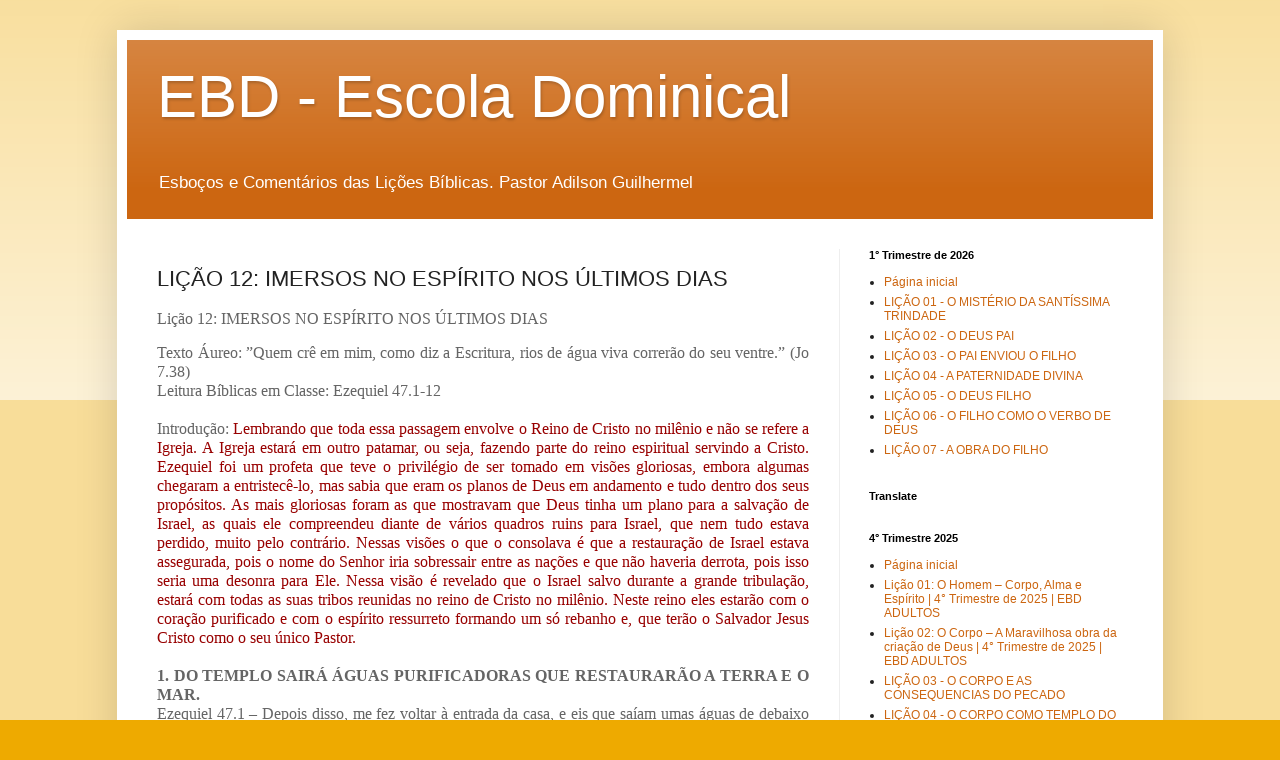

--- FILE ---
content_type: text/html; charset=UTF-8
request_url: https://www.ebd.com.br/p/licao-12-imersos-no-espirito-nos.html
body_size: 27973
content:
<!DOCTYPE html>
<html class='v2' dir='ltr' lang='pt-BR' xmlns='http://www.w3.org/1999/xhtml' xmlns:b='http://www.google.com/2005/gml/b' xmlns:data='http://www.google.com/2005/gml/data' xmlns:expr='http://www.google.com/2005/gml/expr'>
<head>
<link href='https://www.blogger.com/static/v1/widgets/335934321-css_bundle_v2.css' rel='stylesheet' type='text/css'/>
<meta content='width=1100' name='viewport'/>
<meta content='text/html; charset=UTF-8' http-equiv='Content-Type'/>
<meta content='blogger' name='generator'/>
<link href='https://www.ebd.com.br/favicon.ico' rel='icon' type='image/x-icon'/>
<link href='https://www.ebd.com.br/p/licao-12-imersos-no-espirito-nos.html' rel='canonical'/>
<link rel="alternate" type="application/atom+xml" title=" EBD - Escola Dominical  - Atom" href="https://www.ebd.com.br/feeds/posts/default" />
<link rel="alternate" type="application/rss+xml" title=" EBD - Escola Dominical  - RSS" href="https://www.ebd.com.br/feeds/posts/default?alt=rss" />
<link rel="service.post" type="application/atom+xml" title=" EBD - Escola Dominical  - Atom" href="https://www.blogger.com/feeds/1743787656884910883/posts/default" />
<!--Can't find substitution for tag [blog.ieCssRetrofitLinks]-->
<meta content='https://www.ebd.com.br/p/licao-12-imersos-no-espirito-nos.html' property='og:url'/>
<meta content='LIÇÃO 12: IMERSOS NO ESPÍRITO NOS ÚLTIMOS DIAS' property='og:title'/>
<meta content='Subsidios com esboços e comentarios das liçoes biblicas CPAD para escola dominical ebd' property='og:description'/>
<title> EBD - Escola Dominical : LIÇÃO 12: IMERSOS NO ESPÍRITO NOS ÚLTIMOS DIAS</title>
<meta content='Blog com comentários bíblicos aprofundados para estudo e reflexão. Insights sobre as Escrituras, contexto histórico e aplicações para a vida cristã, e subsidios para a escola biblica dominical.' name='description'/>
<meta content='Comentários Bíblicos, Estudos Bíblicos, escola dominical, ebd, seguros, carreiras, educação, tecnologia , Software, saude, bem estar, finanças , investimentos' name='keywords'/>
<meta content='Pastor Guilhermel' name='author'/>
<meta content='pt-br' name='language'/>
<meta content='index, follow' name='robots'/>
<meta content='all' name='googlebot'/>
<meta content='Dreamweaver' name='generator'/>
<meta content='general' name='rating'/>
<meta content='1 days' name='revisit-after'/>
<style id='page-skin-1' type='text/css'><!--
/*
-----------------------------------------------
Blogger Template Style
Name:     Simple
Designer: Blogger
URL:      www.blogger.com
----------------------------------------------- */
/* Variable definitions
====================
<Variable name="keycolor" description="Main Color" type="color" default="#66bbdd"/>
<Group description="Page Text" selector="body">
<Variable name="body.font" description="Font" type="font"
default="normal normal 12px Arial, Tahoma, Helvetica, FreeSans, sans-serif"/>
<Variable name="body.text.color" description="Text Color" type="color" default="#222222"/>
</Group>
<Group description="Backgrounds" selector=".body-fauxcolumns-outer">
<Variable name="body.background.color" description="Outer Background" type="color" default="#66bbdd"/>
<Variable name="content.background.color" description="Main Background" type="color" default="#ffffff"/>
<Variable name="header.background.color" description="Header Background" type="color" default="transparent"/>
</Group>
<Group description="Links" selector=".main-outer">
<Variable name="link.color" description="Link Color" type="color" default="#2288bb"/>
<Variable name="link.visited.color" description="Visited Color" type="color" default="#888888"/>
<Variable name="link.hover.color" description="Hover Color" type="color" default="#33aaff"/>
</Group>
<Group description="Blog Title" selector=".header h1">
<Variable name="header.font" description="Font" type="font"
default="normal normal 60px Arial, Tahoma, Helvetica, FreeSans, sans-serif"/>
<Variable name="header.text.color" description="Title Color" type="color" default="#3399bb" />
</Group>
<Group description="Blog Description" selector=".header .description">
<Variable name="description.text.color" description="Description Color" type="color"
default="#777777" />
</Group>
<Group description="Tabs Text" selector=".tabs-inner .widget li a">
<Variable name="tabs.font" description="Font" type="font"
default="normal normal 14px Arial, Tahoma, Helvetica, FreeSans, sans-serif"/>
<Variable name="tabs.text.color" description="Text Color" type="color" default="#999999"/>
<Variable name="tabs.selected.text.color" description="Selected Color" type="color" default="#000000"/>
</Group>
<Group description="Tabs Background" selector=".tabs-outer .PageList">
<Variable name="tabs.background.color" description="Background Color" type="color" default="#f5f5f5"/>
<Variable name="tabs.selected.background.color" description="Selected Color" type="color" default="#eeeeee"/>
</Group>
<Group description="Post Title" selector="h3.post-title, .comments h4">
<Variable name="post.title.font" description="Font" type="font"
default="normal normal 22px Arial, Tahoma, Helvetica, FreeSans, sans-serif"/>
</Group>
<Group description="Date Header" selector=".date-header">
<Variable name="date.header.color" description="Text Color" type="color"
default="#222222"/>
<Variable name="date.header.background.color" description="Background Color" type="color"
default="transparent"/>
<Variable name="date.header.font" description="Text Font" type="font"
default="normal bold 11px Arial, Tahoma, Helvetica, FreeSans, sans-serif"/>
<Variable name="date.header.padding" description="Date Header Padding" type="string" default="inherit"/>
<Variable name="date.header.letterspacing" description="Date Header Letter Spacing" type="string" default="inherit"/>
<Variable name="date.header.margin" description="Date Header Margin" type="string" default="inherit"/>
</Group>
<Group description="Post Footer" selector=".post-footer">
<Variable name="post.footer.text.color" description="Text Color" type="color" default="#666666"/>
<Variable name="post.footer.background.color" description="Background Color" type="color"
default="#f9f9f9"/>
<Variable name="post.footer.border.color" description="Shadow Color" type="color" default="#eeeeee"/>
</Group>
<Group description="Gadgets" selector="h2">
<Variable name="widget.title.font" description="Title Font" type="font"
default="normal bold 11px Arial, Tahoma, Helvetica, FreeSans, sans-serif"/>
<Variable name="widget.title.text.color" description="Title Color" type="color" default="#000000"/>
<Variable name="widget.alternate.text.color" description="Alternate Color" type="color" default="#999999"/>
</Group>
<Group description="Images" selector=".main-inner">
<Variable name="image.background.color" description="Background Color" type="color" default="#ffffff"/>
<Variable name="image.border.color" description="Border Color" type="color" default="#eeeeee"/>
<Variable name="image.text.color" description="Caption Text Color" type="color" default="#222222"/>
</Group>
<Group description="Accents" selector=".content-inner">
<Variable name="body.rule.color" description="Separator Line Color" type="color" default="#eeeeee"/>
<Variable name="tabs.border.color" description="Tabs Border Color" type="color" default="#eeeeee"/>
</Group>
<Variable name="body.background" description="Body Background" type="background"
color="#eeaa00" default="$(color) none repeat scroll top left"/>
<Variable name="body.background.override" description="Body Background Override" type="string" default=""/>
<Variable name="body.background.gradient.cap" description="Body Gradient Cap" type="url"
default="url(https://resources.blogblog.com/blogblog/data/1kt/simple/gradients_light.png)"/>
<Variable name="body.background.gradient.tile" description="Body Gradient Tile" type="url"
default="url(https://resources.blogblog.com/blogblog/data/1kt/simple/body_gradient_tile_light.png)"/>
<Variable name="content.background.color.selector" description="Content Background Color Selector" type="string" default=".content-inner"/>
<Variable name="content.padding" description="Content Padding" type="length" default="10px" min="0" max="100px"/>
<Variable name="content.padding.horizontal" description="Content Horizontal Padding" type="length" default="10px" min="0" max="100px"/>
<Variable name="content.shadow.spread" description="Content Shadow Spread" type="length" default="40px" min="0" max="100px"/>
<Variable name="content.shadow.spread.webkit" description="Content Shadow Spread (WebKit)" type="length" default="5px" min="0" max="100px"/>
<Variable name="content.shadow.spread.ie" description="Content Shadow Spread (IE)" type="length" default="10px" min="0" max="100px"/>
<Variable name="main.border.width" description="Main Border Width" type="length" default="0" min="0" max="10px"/>
<Variable name="header.background.gradient" description="Header Gradient" type="url" default="none"/>
<Variable name="header.shadow.offset.left" description="Header Shadow Offset Left" type="length" default="-1px" min="-50px" max="50px"/>
<Variable name="header.shadow.offset.top" description="Header Shadow Offset Top" type="length" default="-1px" min="-50px" max="50px"/>
<Variable name="header.shadow.spread" description="Header Shadow Spread" type="length" default="1px" min="0" max="100px"/>
<Variable name="header.padding" description="Header Padding" type="length" default="30px" min="0" max="100px"/>
<Variable name="header.border.size" description="Header Border Size" type="length" default="1px" min="0" max="10px"/>
<Variable name="header.bottom.border.size" description="Header Bottom Border Size" type="length" default="0" min="0" max="10px"/>
<Variable name="header.border.horizontalsize" description="Header Horizontal Border Size" type="length" default="0" min="0" max="10px"/>
<Variable name="description.text.size" description="Description Text Size" type="string" default="140%"/>
<Variable name="tabs.margin.top" description="Tabs Margin Top" type="length" default="0" min="0" max="100px"/>
<Variable name="tabs.margin.side" description="Tabs Side Margin" type="length" default="30px" min="0" max="100px"/>
<Variable name="tabs.background.gradient" description="Tabs Background Gradient" type="url"
default="url(https://resources.blogblog.com/blogblog/data/1kt/simple/gradients_light.png)"/>
<Variable name="tabs.border.width" description="Tabs Border Width" type="length" default="1px" min="0" max="10px"/>
<Variable name="tabs.bevel.border.width" description="Tabs Bevel Border Width" type="length" default="1px" min="0" max="10px"/>
<Variable name="post.margin.bottom" description="Post Bottom Margin" type="length" default="25px" min="0" max="100px"/>
<Variable name="image.border.small.size" description="Image Border Small Size" type="length" default="2px" min="0" max="10px"/>
<Variable name="image.border.large.size" description="Image Border Large Size" type="length" default="5px" min="0" max="10px"/>
<Variable name="page.width.selector" description="Page Width Selector" type="string" default=".region-inner"/>
<Variable name="page.width" description="Page Width" type="string" default="auto"/>
<Variable name="main.section.margin" description="Main Section Margin" type="length" default="15px" min="0" max="100px"/>
<Variable name="main.padding" description="Main Padding" type="length" default="15px" min="0" max="100px"/>
<Variable name="main.padding.top" description="Main Padding Top" type="length" default="30px" min="0" max="100px"/>
<Variable name="main.padding.bottom" description="Main Padding Bottom" type="length" default="30px" min="0" max="100px"/>
<Variable name="paging.background"
color="#ffffff"
description="Background of blog paging area" type="background"
default="transparent none no-repeat scroll top center"/>
<Variable name="footer.bevel" description="Bevel border length of footer" type="length" default="0" min="0" max="10px"/>
<Variable name="mobile.background.overlay" description="Mobile Background Overlay" type="string"
default="transparent none repeat scroll top left"/>
<Variable name="mobile.background.size" description="Mobile Background Size" type="string" default="auto"/>
<Variable name="mobile.button.color" description="Mobile Button Color" type="color" default="#ffffff" />
<Variable name="startSide" description="Side where text starts in blog language" type="automatic" default="left"/>
<Variable name="endSide" description="Side where text ends in blog language" type="automatic" default="right"/>
*/
/* Content
----------------------------------------------- */
body {
font: normal normal 12px Arial, Tahoma, Helvetica, FreeSans, sans-serif;
color: #222222;
background: #eeaa00 none repeat scroll top left;
padding: 0 40px 40px 40px;
}
html body .region-inner {
min-width: 0;
max-width: 100%;
width: auto;
}
h2 {
font-size: 22px;
}
a:link {
text-decoration:none;
color: #cc6611;
}
a:visited {
text-decoration:none;
color: #888888;
}
a:hover {
text-decoration:underline;
color: #ff9900;
}
.body-fauxcolumn-outer .fauxcolumn-inner {
background: transparent url(https://resources.blogblog.com/blogblog/data/1kt/simple/body_gradient_tile_light.png) repeat scroll top left;
_background-image: none;
}
.body-fauxcolumn-outer .cap-top {
position: absolute;
z-index: 1;
height: 400px;
width: 100%;
}
.body-fauxcolumn-outer .cap-top .cap-left {
width: 100%;
background: transparent url(https://resources.blogblog.com/blogblog/data/1kt/simple/gradients_light.png) repeat-x scroll top left;
_background-image: none;
}
.content-outer {
-moz-box-shadow: 0 0 40px rgba(0, 0, 0, .15);
-webkit-box-shadow: 0 0 5px rgba(0, 0, 0, .15);
-goog-ms-box-shadow: 0 0 10px #333333;
box-shadow: 0 0 40px rgba(0, 0, 0, .15);
margin-bottom: 1px;
}
.content-inner {
padding: 10px 10px;
}
.content-inner {
background-color: #ffffff;
}
/* Header
----------------------------------------------- */
.header-outer {
background: #cc6611 url(https://resources.blogblog.com/blogblog/data/1kt/simple/gradients_light.png) repeat-x scroll 0 -400px;
_background-image: none;
}
.Header h1 {
font: normal normal 60px Arial, Tahoma, Helvetica, FreeSans, sans-serif;
color: #ffffff;
text-shadow: 1px 2px 3px rgba(0, 0, 0, .2);
}
.Header h1 a {
color: #ffffff;
}
.Header .description {
font-size: 140%;
color: #ffffff;
}
.header-inner .Header .titlewrapper {
padding: 22px 30px;
}
.header-inner .Header .descriptionwrapper {
padding: 0 30px;
}
/* Tabs
----------------------------------------------- */
.tabs-inner .section:first-child {
border-top: 0 solid #eeeeee;
}
.tabs-inner .section:first-child ul {
margin-top: -0;
border-top: 0 solid #eeeeee;
border-left: 0 solid #eeeeee;
border-right: 0 solid #eeeeee;
}
.tabs-inner .widget ul {
background: #f5f5f5 url(https://resources.blogblog.com/blogblog/data/1kt/simple/gradients_light.png) repeat-x scroll 0 -800px;
_background-image: none;
border-bottom: 1px solid #eeeeee;
margin-top: 0;
margin-left: -30px;
margin-right: -30px;
}
.tabs-inner .widget li a {
display: inline-block;
padding: .6em 1em;
font: normal normal 14px Arial, Tahoma, Helvetica, FreeSans, sans-serif;
color: #999999;
border-left: 1px solid #ffffff;
border-right: 1px solid #eeeeee;
}
.tabs-inner .widget li:first-child a {
border-left: none;
}
.tabs-inner .widget li.selected a, .tabs-inner .widget li a:hover {
color: #000000;
background-color: #eeeeee;
text-decoration: none;
}
/* Columns
----------------------------------------------- */
.main-outer {
border-top: 0 solid #eeeeee;
}
.fauxcolumn-left-outer .fauxcolumn-inner {
border-right: 1px solid #eeeeee;
}
.fauxcolumn-right-outer .fauxcolumn-inner {
border-left: 1px solid #eeeeee;
}
/* Headings
----------------------------------------------- */
div.widget > h2,
div.widget h2.title {
margin: 0 0 1em 0;
font: normal bold 11px Arial, Tahoma, Helvetica, FreeSans, sans-serif;
color: #000000;
}
/* Widgets
----------------------------------------------- */
.widget .zippy {
color: #999999;
text-shadow: 2px 2px 1px rgba(0, 0, 0, .1);
}
.widget .popular-posts ul {
list-style: none;
}
/* Posts
----------------------------------------------- */
h2.date-header {
font: normal bold 11px Arial, Tahoma, Helvetica, FreeSans, sans-serif;
}
.date-header span {
background-color: transparent;
color: #222222;
padding: inherit;
letter-spacing: inherit;
margin: inherit;
}
.main-inner {
padding-top: 30px;
padding-bottom: 30px;
}
.main-inner .column-center-inner {
padding: 0 15px;
}
.main-inner .column-center-inner .section {
margin: 0 15px;
}
.post {
margin: 0 0 25px 0;
}
h3.post-title, .comments h4 {
font: normal normal 22px Arial, Tahoma, Helvetica, FreeSans, sans-serif;
margin: .75em 0 0;
}
.post-body {
font-size: 110%;
line-height: 1.4;
position: relative;
}
.post-body img, .post-body .tr-caption-container, .Profile img, .Image img,
.BlogList .item-thumbnail img {
padding: 2px;
background: #ffffff;
border: 1px solid #eeeeee;
-moz-box-shadow: 1px 1px 5px rgba(0, 0, 0, .1);
-webkit-box-shadow: 1px 1px 5px rgba(0, 0, 0, .1);
box-shadow: 1px 1px 5px rgba(0, 0, 0, .1);
}
.post-body img, .post-body .tr-caption-container {
padding: 5px;
}
.post-body .tr-caption-container {
color: #222222;
}
.post-body .tr-caption-container img {
padding: 0;
background: transparent;
border: none;
-moz-box-shadow: 0 0 0 rgba(0, 0, 0, .1);
-webkit-box-shadow: 0 0 0 rgba(0, 0, 0, .1);
box-shadow: 0 0 0 rgba(0, 0, 0, .1);
}
.post-header {
margin: 0 0 1.5em;
line-height: 1.6;
font-size: 90%;
}
.post-footer {
margin: 20px -2px 0;
padding: 5px 10px;
color: #666666;
background-color: #f9f9f9;
border-bottom: 1px solid #eeeeee;
line-height: 1.6;
font-size: 90%;
}
#comments .comment-author {
padding-top: 1.5em;
border-top: 1px solid #eeeeee;
background-position: 0 1.5em;
}
#comments .comment-author:first-child {
padding-top: 0;
border-top: none;
}
.avatar-image-container {
margin: .2em 0 0;
}
#comments .avatar-image-container img {
border: 1px solid #eeeeee;
}
/* Comments
----------------------------------------------- */
.comments .comments-content .icon.blog-author {
background-repeat: no-repeat;
background-image: url([data-uri]);
}
.comments .comments-content .loadmore a {
border-top: 1px solid #999999;
border-bottom: 1px solid #999999;
}
.comments .comment-thread.inline-thread {
background-color: #f9f9f9;
}
.comments .continue {
border-top: 2px solid #999999;
}
/* Accents
---------------------------------------------- */
.section-columns td.columns-cell {
border-left: 1px solid #eeeeee;
}
.blog-pager {
background: transparent none no-repeat scroll top center;
}
.blog-pager-older-link, .home-link,
.blog-pager-newer-link {
background-color: #ffffff;
padding: 5px;
}
.footer-outer {
border-top: 0 dashed #bbbbbb;
}
/* Mobile
----------------------------------------------- */
body.mobile  {
background-size: auto;
}
.mobile .body-fauxcolumn-outer {
background: transparent none repeat scroll top left;
}
.mobile .body-fauxcolumn-outer .cap-top {
background-size: 100% auto;
}
.mobile .content-outer {
-webkit-box-shadow: 0 0 3px rgba(0, 0, 0, .15);
box-shadow: 0 0 3px rgba(0, 0, 0, .15);
}
.mobile .tabs-inner .widget ul {
margin-left: 0;
margin-right: 0;
}
.mobile .post {
margin: 0;
}
.mobile .main-inner .column-center-inner .section {
margin: 0;
}
.mobile .date-header span {
padding: 0.1em 10px;
margin: 0 -10px;
}
.mobile h3.post-title {
margin: 0;
}
.mobile .blog-pager {
background: transparent none no-repeat scroll top center;
}
.mobile .footer-outer {
border-top: none;
}
.mobile .main-inner, .mobile .footer-inner {
background-color: #ffffff;
}
.mobile-index-contents {
color: #222222;
}
.mobile-link-button {
background-color: #cc6611;
}
.mobile-link-button a:link, .mobile-link-button a:visited {
color: #ffffff;
}
.mobile .tabs-inner .section:first-child {
border-top: none;
}
.mobile .tabs-inner .PageList .widget-content {
background-color: #eeeeee;
color: #000000;
border-top: 1px solid #eeeeee;
border-bottom: 1px solid #eeeeee;
}
.mobile .tabs-inner .PageList .widget-content .pagelist-arrow {
border-left: 1px solid #eeeeee;
}

--></style>
<style id='template-skin-1' type='text/css'><!--
body {
min-width: 1046px;
}
.content-outer, .content-fauxcolumn-outer, .region-inner {
min-width: 1046px;
max-width: 1046px;
_width: 1046px;
}
.main-inner .columns {
padding-left: 0px;
padding-right: 314px;
}
.main-inner .fauxcolumn-center-outer {
left: 0px;
right: 314px;
/* IE6 does not respect left and right together */
_width: expression(this.parentNode.offsetWidth -
parseInt("0px") -
parseInt("314px") + 'px');
}
.main-inner .fauxcolumn-left-outer {
width: 0px;
}
.main-inner .fauxcolumn-right-outer {
width: 314px;
}
.main-inner .column-left-outer {
width: 0px;
right: 100%;
margin-left: -0px;
}
.main-inner .column-right-outer {
width: 314px;
margin-right: -314px;
}
#layout {
min-width: 0;
}
#layout .content-outer {
min-width: 0;
width: 800px;
}
#layout .region-inner {
min-width: 0;
width: auto;
}
body#layout div.add_widget {
padding: 8px;
}
body#layout div.add_widget a {
margin-left: 32px;
}
--></style>
<script type='text/javascript'>
        (function(i,s,o,g,r,a,m){i['GoogleAnalyticsObject']=r;i[r]=i[r]||function(){
        (i[r].q=i[r].q||[]).push(arguments)},i[r].l=1*new Date();a=s.createElement(o),
        m=s.getElementsByTagName(o)[0];a.async=1;a.src=g;m.parentNode.insertBefore(a,m)
        })(window,document,'script','https://www.google-analytics.com/analytics.js','ga');
        ga('create', 'UA-43715144-1', 'auto', 'blogger');
        ga('blogger.send', 'pageview');
      </script>
<link href='https://www.blogger.com/dyn-css/authorization.css?targetBlogID=1743787656884910883&amp;zx=da0cee01-f239-47bb-bdb9-d1a631086835' media='none' onload='if(media!=&#39;all&#39;)media=&#39;all&#39;' rel='stylesheet'/><noscript><link href='https://www.blogger.com/dyn-css/authorization.css?targetBlogID=1743787656884910883&amp;zx=da0cee01-f239-47bb-bdb9-d1a631086835' rel='stylesheet'/></noscript>
<meta name='google-adsense-platform-account' content='ca-host-pub-1556223355139109'/>
<meta name='google-adsense-platform-domain' content='blogspot.com'/>

<script async src="https://pagead2.googlesyndication.com/pagead/js/adsbygoogle.js?client=ca-pub-1160275430851052&host=ca-host-pub-1556223355139109" crossorigin="anonymous"></script>

<!-- data-ad-client=ca-pub-1160275430851052 -->

</head>
<body class='loading'>
<div class='navbar no-items section' id='navbar' name='Navbar'>
</div>
<div class='body-fauxcolumns'>
<div class='fauxcolumn-outer body-fauxcolumn-outer'>
<div class='cap-top'>
<div class='cap-left'></div>
<div class='cap-right'></div>
</div>
<div class='fauxborder-left'>
<div class='fauxborder-right'></div>
<div class='fauxcolumn-inner'>
</div>
</div>
<div class='cap-bottom'>
<div class='cap-left'></div>
<div class='cap-right'></div>
</div>
</div>
</div>
<div class='content'>
<div class='content-fauxcolumns'>
<div class='fauxcolumn-outer content-fauxcolumn-outer'>
<div class='cap-top'>
<div class='cap-left'></div>
<div class='cap-right'></div>
</div>
<div class='fauxborder-left'>
<div class='fauxborder-right'></div>
<div class='fauxcolumn-inner'>
</div>
</div>
<div class='cap-bottom'>
<div class='cap-left'></div>
<div class='cap-right'></div>
</div>
</div>
</div>
<div class='content-outer'>
<div class='content-cap-top cap-top'>
<div class='cap-left'></div>
<div class='cap-right'></div>
</div>
<div class='fauxborder-left content-fauxborder-left'>
<div class='fauxborder-right content-fauxborder-right'></div>
<div class='content-inner'>
<header>
<div class='header-outer'>
<div class='header-cap-top cap-top'>
<div class='cap-left'></div>
<div class='cap-right'></div>
</div>
<div class='fauxborder-left header-fauxborder-left'>
<div class='fauxborder-right header-fauxborder-right'></div>
<div class='region-inner header-inner'>
<div class='header section' id='header' name='Cabeçalho'><div class='widget Header' data-version='1' id='Header1'>
<div id='header-inner'>
<div class='titlewrapper'>
<h1 class='title'>
<a href='https://www.ebd.com.br/'>
 EBD - Escola Dominical 
</a>
</h1>
</div>
<div class='descriptionwrapper'>
<p class='description'><span> 
Esboços e Comentários das Lições Bíblicas. 
 Pastor Adilson Guilhermel</span></p>
</div>
</div>
</div></div>
</div>
</div>
<div class='header-cap-bottom cap-bottom'>
<div class='cap-left'></div>
<div class='cap-right'></div>
</div>
</div>
</header>
<div class='tabs-outer'>
<div class='tabs-cap-top cap-top'>
<div class='cap-left'></div>
<div class='cap-right'></div>
</div>
<div class='fauxborder-left tabs-fauxborder-left'>
<div class='fauxborder-right tabs-fauxborder-right'></div>
<div class='region-inner tabs-inner'>
<div class='tabs no-items section' id='crosscol' name='Entre colunas'></div>
<div class='tabs no-items section' id='crosscol-overflow' name='Cross-Column 2'></div>
</div>
</div>
<div class='tabs-cap-bottom cap-bottom'>
<div class='cap-left'></div>
<div class='cap-right'></div>
</div>
</div>
<div class='main-outer'>
<div class='main-cap-top cap-top'>
<div class='cap-left'></div>
<div class='cap-right'></div>
</div>
<div class='fauxborder-left main-fauxborder-left'>
<div class='fauxborder-right main-fauxborder-right'></div>
<div class='region-inner main-inner'>
<div class='columns fauxcolumns'>
<div class='fauxcolumn-outer fauxcolumn-center-outer'>
<div class='cap-top'>
<div class='cap-left'></div>
<div class='cap-right'></div>
</div>
<div class='fauxborder-left'>
<div class='fauxborder-right'></div>
<div class='fauxcolumn-inner'>
</div>
</div>
<div class='cap-bottom'>
<div class='cap-left'></div>
<div class='cap-right'></div>
</div>
</div>
<div class='fauxcolumn-outer fauxcolumn-left-outer'>
<div class='cap-top'>
<div class='cap-left'></div>
<div class='cap-right'></div>
</div>
<div class='fauxborder-left'>
<div class='fauxborder-right'></div>
<div class='fauxcolumn-inner'>
</div>
</div>
<div class='cap-bottom'>
<div class='cap-left'></div>
<div class='cap-right'></div>
</div>
</div>
<div class='fauxcolumn-outer fauxcolumn-right-outer'>
<div class='cap-top'>
<div class='cap-left'></div>
<div class='cap-right'></div>
</div>
<div class='fauxborder-left'>
<div class='fauxborder-right'></div>
<div class='fauxcolumn-inner'>
</div>
</div>
<div class='cap-bottom'>
<div class='cap-left'></div>
<div class='cap-right'></div>
</div>
</div>
<!-- corrects IE6 width calculation -->
<div class='columns-inner'>
<div class='column-center-outer'>
<div class='column-center-inner'>
<div class='main section' id='main' name='Principal'><div class='widget Blog' data-version='1' id='Blog1'>
<div class='blog-posts hfeed'>

          <div class="date-outer">
        

          <div class="date-posts">
        
<div class='post-outer'>
<div class='post hentry uncustomized-post-template' itemprop='blogPost' itemscope='itemscope' itemtype='http://schema.org/BlogPosting'>
<meta content='1743787656884910883' itemprop='blogId'/>
<meta content='417876846088501017' itemprop='postId'/>
<a name='417876846088501017'></a>
<h3 class='post-title entry-title' itemprop='name'>
LIÇÃO 12: IMERSOS NO ESPÍRITO NOS ÚLTIMOS DIAS
</h3>
<div class='post-header'>
<div class='post-header-line-1'></div>
</div>
<div class='post-body entry-content' id='post-body-417876846088501017' itemprop='description articleBody'>
<p style="text-align: justify;"><span style="font-family: verdana; font-size: medium;"><span style="color: #656565; white-space: pre-wrap;">Lição 12: IMERSOS NO ESPÍRITO NOS ÚLTIMOS DIAS&nbsp;</span></span></p><span id="docs-internal-guid-102d7230-7fff-6d50-41a5-25b379f2903f"><p dir="ltr" style="background-color: white; line-height: 1.2; margin-bottom: 0pt; margin-top: 0pt; text-align: justify;"><span style="background-color: transparent; color: #656565; font-variant-east-asian: normal; font-variant-numeric: normal; vertical-align: baseline; white-space: pre-wrap;"><span style="font-family: verdana; font-size: medium;">Texto Áureo: &#8221;Quem crê em mim, como diz a Escritura, rios de água viva correrão do seu ventre.&#8221; (Jo 7.38)</span></span></p><p dir="ltr" style="background-color: white; line-height: 1.2; margin-bottom: 0pt; margin-top: 0pt; text-align: justify;"><span style="background-color: transparent; color: #656565; font-variant-east-asian: normal; font-variant-numeric: normal; vertical-align: baseline; white-space: pre-wrap;"><span style="font-family: verdana; font-size: medium;">Leitura Bíblicas em Classe: Ezequiel 47.1-12</span></span></p><p dir="ltr" style="background-color: white; line-height: 1.2; margin-bottom: 0pt; margin-top: 0pt; text-align: justify;"><span style="font-family: verdana; font-size: medium;">&nbsp;</span></p><p dir="ltr" style="background-color: white; line-height: 1.2; margin-bottom: 0pt; margin-top: 0pt; text-align: justify;"><span style="font-family: verdana; font-size: medium;"><span style="background-color: transparent; color: #656565; font-variant-east-asian: normal; font-variant-numeric: normal; vertical-align: baseline; white-space: pre-wrap;">Introdução: </span><span style="background-color: transparent; color: #980000; font-variant-east-asian: normal; font-variant-numeric: normal; vertical-align: baseline; white-space: pre-wrap;">Lembrando que toda essa passagem envolve o Reino de Cristo no milênio e não se refere a Igreja. A Igreja estará em outro patamar, ou seja, fazendo parte do reino espiritual servindo a Cristo. Ezequiel foi um profeta que teve o privilégio de ser tomado em visões gloriosas, embora algumas chegaram a entristecê-lo, mas sabia que eram os planos de Deus em andamento e tudo dentro dos seus propósitos. As mais gloriosas foram as que mostravam que Deus tinha um plano para a salvação de Israel, as quais ele compreendeu diante de vários quadros ruins para Israel, que nem tudo estava perdido, muito pelo contrário. Nessas visões o que o consolava é que a restauração de Israel estava assegurada, pois o nome do Senhor iria sobressair entre as nações e que não haveria derrota, pois isso seria uma desonra para Ele. Nessa visão é revelado que o Israel salvo durante a grande tribulação, estará com todas as suas tribos reunidas no reino de Cristo no milênio. Neste reino eles estarão com o coração purificado e com o espírito ressurreto formando um só rebanho e, que terão o Salvador Jesus Cristo como o seu único Pastor.&nbsp;</span></span></p><p dir="ltr" style="background-color: white; line-height: 1.2; margin-bottom: 0pt; margin-top: 0pt; text-align: justify;"><span style="font-family: verdana; font-size: medium;">&nbsp;</span></p><p dir="ltr" style="background-color: white; line-height: 1.2; margin-bottom: 0pt; margin-top: 0pt; text-align: justify;"><span style="background-color: transparent; color: #656565; font-variant-east-asian: normal; font-variant-numeric: normal; font-weight: 700; vertical-align: baseline; white-space: pre-wrap;"><span style="font-family: verdana; font-size: medium;">1. DO TEMPLO SAIRÁ ÁGUAS PURIFICADORAS QUE RESTAURARÃO A TERRA E O MAR.&nbsp;</span></span></p><p dir="ltr" style="background-color: white; line-height: 1.2; margin-bottom: 0pt; margin-top: 0pt; text-align: justify;"><span style="background-color: transparent; color: #656565; font-variant-east-asian: normal; font-variant-numeric: normal; vertical-align: baseline; white-space: pre-wrap;"><span style="font-family: verdana; font-size: medium;">Ezequiel 47.1 &#8211; Depois disso, me fez voltar à entrada da casa, e eis que saíam umas águas de debaixo do umbral da casa, para o oriente; porque a face da casa olhava para o oriente, e as águas vinham de baixo, desde a banda direita da casa, da banda do sul do altar. Ezequiel 47.2 &#8211; E ele me tirou pelo caminho da porta do norte e me fez dar uma volta pelo caminho de fora, até a porta exterior, pelo caminho que olha para o oriente; e eis que corriam umas águas desde a banda direita. Ezequiel 47.3 &#8211; Saiu aquele homem para o oriente, tendo na mão um cordel de medir; e mediu mil côvados e me fez passar pelas águas, águas que me davam pelos tornozelos. Ezequiel 47.4 &#8211; E mediu mais mil e me fez passar pelas águas ,águas que me davam pelos joelhos; e mediu mais mil e me fez passar pelas águas, águas que me davam pelos lombos. Ezequiel 47.5 &#8211; E mediu mais mil e era um ribeiro, que eu não podia atravessar, porque as águas eram profundas, águas que se deviam passar a nado, ribeiro pelo qual não se podia passar.</span></span></p><p dir="ltr" style="background-color: white; line-height: 1.2; margin-bottom: 0pt; margin-top: 0pt; text-align: justify;"><span style="background-color: transparent; color: #980000; font-variant-east-asian: normal; font-variant-numeric: normal; vertical-align: baseline; white-space: pre-wrap;"><span style="font-family: verdana; font-size: medium;">As águas purificadoras que fluirão no novo templo em Jerusalém, serão intensas e perenes, ou seja, contínuas e os seus efeitos serão restauradores e curadores. Isto porque, é Cristo quem está reinando, Ele é o Rei de toda a terra, tanto no período de mil anos, como na sua continuidade após o grande julgamento no trono branco, onde todos os perdidos serão julgados e condenados ao castigo eterno. Neste reino o Senhor será a fonte de todas as bênçãos e, uma das essenciais será as águas que fluirão do Seu santuário. A visão do homem com o cordel de medir, significa o volume de água, que flui do santuário formando um pequeno córrego e paulatinamente vai aos poucos aumentando de volume pelo poder do Senhor. Esse aumento das águas impressionou o profeta, pois era algo extraordinário e nunca visto. Usando de simbologias podemos entender que as bênçãos divinas dentro dos seus propósitos de restauração de um mundo destruído, necessitará das suas operações de maravilhas, que resultarão em prosperidade em todos os sentidos, tanto material, físico como espiritual para o povo do reino milenar.&nbsp;&nbsp;</span></span></p><p dir="ltr" style="background-color: white; line-height: 1.2; margin-bottom: 0pt; margin-top: 0pt; text-align: justify;"><span style="background-color: transparent; color: #656565; font-variant-east-asian: normal; font-variant-numeric: normal; font-weight: 700; vertical-align: baseline; white-space: pre-wrap;"><span style="font-family: verdana; font-size: medium;">2. COM O VOLUME DE ÁGUA O&nbsp; SOLO IMPRODUTIVO SERÁ UM LINDO PARAÍSO EDÊNICO.</span></span></p><p dir="ltr" style="background-color: white; line-height: 1.2; margin-bottom: 0pt; margin-top: 0pt; text-align: justify;"><span style="background-color: transparent; color: #656565; font-variant-east-asian: normal; font-variant-numeric: normal; vertical-align: baseline; white-space: pre-wrap;"><span style="font-family: verdana; font-size: medium;">&nbsp;&nbsp;Ezequiel 47.6 &#8211; E me disse: Viste, filho do homem? Então, me levou e me tornou a trazer à margem do ribeiro. Ezequiel 47.7 &#8211; E, tornando eu, eis que à margem do ribeiro havia uma grande abundância de árvores, de uma e de outra banda. Ezequiel 47.8 &#8211; Então, me disse: Estas águas saem para a região oriental, e descem à cam&#173;pina, e entram no mar; e, sendo levadas ao mar, sararão as águas.&nbsp;</span></span></p><p dir="ltr" style="background-color: white; line-height: 1.2; margin-bottom: 0pt; margin-top: 0pt; text-align: justify;"><span style="font-family: verdana; font-size: medium;"><span style="background-color: transparent; color: #980000; font-variant-east-asian: normal; font-variant-numeric: normal; vertical-align: baseline; white-space: pre-wrap;">A vida no reino milenar de Cristo, não virá de palácios e sim exclusivamente do Templo de Deus, trazendo restauração de tudo que foi devastado pelos efeitos das guerras e catástrofes ocorridas no período da grande tribulação. O volume de águas que sairão do Templo em Jerusalém irão aumentando gradativamente seguindo um curso estabelecido pelo Senhor e chegarão ao seu ápice irrigando as terras até chegar ao mar morto. Mas será que as águas só terão efeito no mar morto tornando-as potáveis? Examinando o livro de Apocalipse vemos que após o Arcanjo Miguel lançar por terra Satanás do seu trono que fica no céu espacial, Ele lançará um perseguição contra os judeus que estavam em Jerusalém, os quais terão que fugir em direção a Petra que fica ao sul do mar morto.</span><span style="background-color: transparent; color: #980000; font-variant-east-asian: normal; font-variant-numeric: normal; vertical-align: baseline; white-space: pre-wrap;"> </span><span style="background-color: transparent; color: #980000; font-variant-east-asian: normal; font-variant-numeric: normal; vertical-align: baseline; white-space: pre-wrap;">(</span><span style="color: #980000; font-variant-east-asian: normal; font-variant-numeric: normal; vertical-align: baseline; white-space: pre-wrap;">E a serpente lançou da sua boca, atrás da mulher, água como um rio, para que pela corrente a fizesse arrebatar. E a terra ajudou a mulher; e a terra abriu a sua boca, e tragou o rio que o dragão lançara da sua boca. </span><span style="background-color: transparent; color: #980000; font-variant-east-asian: normal; font-variant-numeric: normal; vertical-align: baseline; white-space: pre-wrap;">Apocalipse 12:15,16) </span><span style="background-color: transparent; color: #980000; font-variant-east-asian: normal; font-variant-numeric: normal; vertical-align: baseline; white-space: pre-wrap;">Nessa ocasião para deter os judeus em fuga, ele, Satanás lançará grande quantidade de água contra eles, mas por intervenção divina abrir-se-á um grande canal até o golfo de acaba que é um braço do mar vermelho, esse canal é que deterá as águas lançadas pelo Diabo. Isso acontecerá na metade da grande tribulação. Assim vemos já no reino milenar que as águas vindas do templo, não só sarará o mar morto, como também atingirá os oceanos, não para nesse caso tirar a salinidade, mas sim para purificar essas águas que estarão contaminadas pelos efeitos das grandes eventos catastróficos que ocorrerão nesse período. A fauna e a flora serão recuperadas e nas águas muita fartura de peixes. Muitas árvores frutíferas produzindo nas estações próprias onde o povo poderá ver o toque divino em todas as coisas. Todos os animais terrestres serão dóceis entre eles, como também com todos os habitantes, sejam adultos, ou crianças. (</span><span style="color: #980000; font-variant-east-asian: normal; font-variant-numeric: normal; vertical-align: baseline; white-space: pre-wrap;">E morará o lobo com o cordeiro, e o leopardo com o cabrito se deitará, e o bezerro, e o filho de leão e o animal cevado andarão juntos, e um menino pequeno os guiará.</span></span></p><p dir="ltr" style="background-color: white; line-height: 1.2; margin-bottom: 0pt; margin-top: 0pt; text-align: justify;"><span style="font-family: verdana; font-size: medium;"><span style="color: #980000; font-variant-east-asian: normal; font-variant-numeric: normal; vertical-align: baseline; white-space: pre-wrap;">A vaca e a ursa pastarão juntas, seus filhos se deitarão juntos, e o leão comerá palha como o boi. E brincará a criança de peito sobre a toca da áspide, e a desmamada colocará a sua mão na cova do basilisco. Não se fará mal nem dano algum em todo o meu santo monte, porque a terra se encherá do conhecimento do Senhor, como as águas cobrem o mar. </span><span style="background-color: transparent; color: #980000; font-variant-east-asian: normal; font-variant-numeric: normal; vertical-align: baseline; white-space: pre-wrap;">Isaías 11:6-9). Pelo que vemos a alimentação dos israelitas e nações salvas será só de peixe, frutas e cereais e não mais de animais terrestres. </span><span style="background-color: transparent; color: #980000; font-variant-east-asian: normal; font-variant-numeric: normal; vertical-align: baseline; white-space: pre-wrap;">&nbsp;&nbsp;</span><span style="background-color: transparent; color: #980000; font-variant-east-asian: normal; font-variant-numeric: normal; font-weight: 700; vertical-align: baseline; white-space: pre-wrap;">&nbsp;&nbsp;</span></span></p><p dir="ltr" style="background-color: white; line-height: 1.2; margin-bottom: 0pt; margin-top: 0pt; text-align: justify;"><span style="background-color: transparent; color: #656565; font-variant-east-asian: normal; font-variant-numeric: normal; font-weight: 700; vertical-align: baseline; white-space: pre-wrap;"><span style="font-family: verdana; font-size: medium;">3. COM O EFEITO DAS ÁGUAS TUDO SERÁ SARADO COM PROSPERIDADE SEM MEDIDA</span></span></p><p dir="ltr" style="background-color: white; line-height: 1.2; margin-bottom: 0pt; margin-top: 0pt; text-align: justify;"><span style="background-color: transparent; color: #656565; font-variant-east-asian: normal; font-variant-numeric: normal; vertical-align: baseline; white-space: pre-wrap;"><span style="font-family: verdana; font-size: medium;">Ezequiel 47.9 &#8211; E será que toda criatura vivente que vier por onde quer que entrarem esses dois ribeiros viverá, e haverá muitíssimo peixe; porque lá chegarão essas águas e sararão, e viverá tudo por onde quer que entrar esse ribeiro. Ezequiel 47.10 &#8211; Será também que os pescadores estarão junto dele; desde En-Gedi até En-Eglaim, haverá lugar para estender as redes; o seu peixe, segundo a sua espécie, será como o peixe do mar Grande, em multidão excessiva. Ezequiel 47.11- Mas os seus charcos e os seus lamaceiros não sararão; serão deixados para sal. Ezequiel 47.12 &#8211; E junto do ribeiro, à sua margem, de uma e de outra banda, subirá toda sorte de árvore que dá fruto para se comer; não cairá a sua folha, nem perecerá o seu fruto; nos seus meses produzirá novos frutos, porque as suas águas saem do santuário; e o seu fruto servirá de alimento, e a sua folha, de remédio.</span></span></p><p dir="ltr" style="line-height: 1.2; margin-bottom: 0pt; margin-top: 0pt; text-align: justify;"><span style="color: #980000; font-variant-east-asian: normal; font-variant-numeric: normal; vertical-align: baseline; white-space: pre-wrap;"><span style="font-family: verdana; font-size: medium;">No reino de Cristo a morte vai ceder lugar a vida, por todos os lugares onde habitam os povos. Essas águas fluindo perenemente fará os lugares desertos se tornarem férteis, pois onde elas tocarem tudo será abundante. Onde Deus entra em cena com as suas operações milagrosas dão vida em tudo que tiver ao redor. Israel como um reino terrestre dependerão do fluir dessas águas para terem vida e vida com abundância. Já a igreja depende do rio da vida fluindo de Cristo, como Ele disse a mulher samaritana&#8230;quem beber da água que eu lhe der, jamais terá sede. Todo o velho mundo contaminado pelo pecado, será totalmente purificado tornando-se um novo mundo trazendo paz e felicidade para todos os habitantes do reino do Senhor. Satanás junto com os seus anjos caídos estarão presos por mil anos, portanto nesse período não haverá tentações vindas da parte dele. Notamos que nesta visão sempre é enfatizado a questão da grande piscosidade onde os pescadores lançarão as suas redes apanhando grande quantidade de todo tipo de pescado. Muitos frutos de todo tipo, como também as folhas dessas árvores frutíferas servirão de remédio. Nesse reino haverá longevidade (Isaías 65:20 Não haverá mais nela criança de poucos dias, nem velho que não cumpra os seus dias; porque o menino morrerá de cem anos; porém o pecador de cem anos será amaldiçoado). Lembremos que todas essas visões estão especificamente voltadas para Israel durante o reino milenar de Cristo, sendo que a igreja não mais pertencerá ao reino físico e sim ao reino espiritual. Estaremos com Cristo servindo a Ele nesse reino, já com corpo glorificado, semelhante ao mesmo corpo do Senhor, quando já glorificado apareceu aos seus discípulos, atravessando parede, se materializando e se desmaterializando, ou seja um corpo imaterial, mas que pode se tornar visível aos olhos dos homens.&nbsp;</span></span></p><span style="font-family: verdana; font-size: medium;"><br /></span><p dir="ltr" style="line-height: 1.2; margin-bottom: 0pt; margin-top: 0pt; text-align: justify;"><span style="font-variant-east-asian: normal; font-variant-numeric: normal; vertical-align: baseline; white-space: pre-wrap;"><span style="font-family: verdana; font-size: medium;">Pastor Adilson Guilhermel</span></span></p><div><span style="font-family: Roboto, sans-serif; font-size: 11pt; font-variant-east-asian: normal; font-variant-numeric: normal; vertical-align: baseline; white-space: pre-wrap;"><br /></span></div></span>
<div style='clear: both;'></div>
</div>
<div class='post-footer'>
<div class='post-footer-line post-footer-line-1'>
<span class='post-author vcard'>
</span>
<span class='post-timestamp'>
</span>
<span class='post-comment-link'>
</span>
<span class='post-icons'>
<span class='item-action'>
<a href='https://www.blogger.com/email-page/1743787656884910883/417876846088501017' title='Página de e-mail'>
<img alt='' class='icon-action' height='13' src='https://resources.blogblog.com/img/icon18_email.gif' width='18'/>
</a>
</span>
</span>
<div class='post-share-buttons goog-inline-block'>
<a class='goog-inline-block share-button sb-email' href='https://www.blogger.com/share-post.g?blogID=1743787656884910883&pageID=417876846088501017&target=email' target='_blank' title='Enviar por e-mail'><span class='share-button-link-text'>Enviar por e-mail</span></a><a class='goog-inline-block share-button sb-blog' href='https://www.blogger.com/share-post.g?blogID=1743787656884910883&pageID=417876846088501017&target=blog' onclick='window.open(this.href, "_blank", "height=270,width=475"); return false;' target='_blank' title='Postar no blog!'><span class='share-button-link-text'>Postar no blog!</span></a><a class='goog-inline-block share-button sb-twitter' href='https://www.blogger.com/share-post.g?blogID=1743787656884910883&pageID=417876846088501017&target=twitter' target='_blank' title='Compartilhar no X'><span class='share-button-link-text'>Compartilhar no X</span></a><a class='goog-inline-block share-button sb-facebook' href='https://www.blogger.com/share-post.g?blogID=1743787656884910883&pageID=417876846088501017&target=facebook' onclick='window.open(this.href, "_blank", "height=430,width=640"); return false;' target='_blank' title='Compartilhar no Facebook'><span class='share-button-link-text'>Compartilhar no Facebook</span></a><a class='goog-inline-block share-button sb-pinterest' href='https://www.blogger.com/share-post.g?blogID=1743787656884910883&pageID=417876846088501017&target=pinterest' target='_blank' title='Compartilhar com o Pinterest'><span class='share-button-link-text'>Compartilhar com o Pinterest</span></a>
</div>
</div>
<div class='post-footer-line post-footer-line-2'>
<span class='post-labels'>
</span>
</div>
<div class='post-footer-line post-footer-line-3'>
<span class='post-location'>
</span>
</div>
</div>
</div>
<div class='comments' id='comments'>
<a name='comments'></a>
<h4>Nenhum comentário:</h4>
<div id='Blog1_comments-block-wrapper'>
<dl class='avatar-comment-indent' id='comments-block'>
</dl>
</div>
<p class='comment-footer'>
<div class='comment-form'>
<a name='comment-form'></a>
<h4 id='comment-post-message'>Postar um comentário</h4>
<p>Fale com o Pastor Adilson Guilhermel</p>
<a href='https://www.blogger.com/comment/frame/1743787656884910883?pa=417876846088501017&hl=pt-BR&saa=85391&origin=https://www.ebd.com.br' id='comment-editor-src'></a>
<iframe allowtransparency='true' class='blogger-iframe-colorize blogger-comment-from-post' frameborder='0' height='410px' id='comment-editor' name='comment-editor' src='' width='100%'></iframe>
<script src='https://www.blogger.com/static/v1/jsbin/2830521187-comment_from_post_iframe.js' type='text/javascript'></script>
<script type='text/javascript'>
      BLOG_CMT_createIframe('https://www.blogger.com/rpc_relay.html');
    </script>
</div>
</p>
</div>
</div>

        </div></div>
      
</div>
<div class='blog-pager' id='blog-pager'>
<a class='home-link' href='https://www.ebd.com.br/'>Página inicial</a>
</div>
<div class='clear'></div>
<div class='blog-feeds'>
<div class='feed-links'>
Assinar:
<a class='feed-link' href='https://www.ebd.com.br/feeds/posts/default' target='_blank' type='application/atom+xml'>Comentários (Atom)</a>
</div>
</div>
</div><!--Falha ao renderizar o gadget "HTML10".

There was an error processing the markup.
--><div class='widget PopularPosts' data-version='1' id='PopularPosts1'>
<h2>Popular Posts</h2>
<div class='widget-content popular-posts'>
<ul>
<li>
<div class='item-content'>
<div class='item-thumbnail'>
<a href='https://www.ebd.com.br/2024/10/licoes-biblicas-dominical-adultos-1.html' target='_blank'>
<img alt='' border='0' src='https://blogger.googleusercontent.com/img/b/R29vZ2xl/AVvXsEhjOy6yxMSUrc7pTyvOy0eWYnFpGExCStI64b1-b40O0pyYBaIf7QEwX8So335gSrRzML3rMzXBgO9Ntw6MTzH6D2p5A77sPs-jMuyLCves1ji7ItE4Wwmg1mxt_hGIVCrR9fQ6ZxcvcOABnSLadCqB0jYYdIFrrYEG2o_T-6gh3ciR-P6zTcUd5UNvAuw/w72-h72-p-k-no-nu/EBD%201%20TRIM%202025.png'/>
</a>
</div>
<div class='item-title'><a href='https://www.ebd.com.br/2024/10/licoes-biblicas-dominical-adultos-1.html'>Lições Bíblicas Dominical Adultos 1&#176; Trimestre 2025 CPAD</a></div>
<div class='item-snippet'>&#160; &#160;&#160; Lições Bíblicas Dominical Adultos 1&#176; Trimestre 2025 CPAD Título da Revista Dominical: EM DEFESA DA FÉ CRISTÃ: Combatendo as Antigas Her...</div>
</div>
<div style='clear: both;'></div>
</li>
<li>
<div class='item-content'>
<div class='item-thumbnail'>
<a href='https://www.ebd.com.br/2022/11/licoes-adultos-1-trimestre-de-2023.html' target='_blank'>
<img alt='' border='0' src='https://blogger.googleusercontent.com/img/b/R29vZ2xl/AVvXsEgerStUEccajbhJMtPgxUbtE9eQ-bWnUi08_RSHJ1a7KhPl8zUZ5p4sBJZ0J2-oJ_7ZWcGA0o6SWF0Dx2Tij-UkevEbDuCpEviOqCoym5ZA2j_s66cmTzJBjybv-CZhdVIY8D_WkDG78Ym5RE7nv8rB4g_nj0jygpwumWgI17REVJg9RlV71g9LG-As/w72-h72-p-k-no-nu/Capturar.PNG'/>
</a>
</div>
<div class='item-title'><a href='https://www.ebd.com.br/2022/11/licoes-adultos-1-trimestre-de-2023.html'>LIÇÕES ADULTOS - 1&#176; TRIMESTRE DE 2023</a></div>
<div class='item-snippet'>Lições Adultos &#8211; 1&#176; TRIMESTRE DE 202 3 TEMA: AVIVA A TUA OBRA &#8211; O chamado das Escrituras ao quebrantamento e ao poder de Deus Sumário:&#160;LIÇÕE...</div>
</div>
<div style='clear: both;'></div>
</li>
<li>
<div class='item-content'>
<div class='item-thumbnail'>
<a href='https://www.ebd.com.br/2023/08/licoes-biblicas-do-4-trimestre-de-2023.html' target='_blank'>
<img alt='' border='0' src='https://blogger.googleusercontent.com/img/a/AVvXsEirIDjHPUTNsXE9bXn8v2v6GISuHdLpxFSaVGowhkKt2vWa0kXKfejDrpJsazcBbkgHyUP-h22_P8ekLmICJsWFrmyc5FA5IEaZVPZjNZlS8tR_QE_s6mkIbXp_ud18ZhUl-3bEioJ5w7csLkISdyK3qtWVqEOV3ZYmamPHqedH7dsKG0WxjFVEgg_bxtk=w72-h72-p-k-no-nu'/>
</a>
</div>
<div class='item-title'><a href='https://www.ebd.com.br/2023/08/licoes-biblicas-do-4-trimestre-de-2023.html'>Lições Bíblicas do 4&#176; Trimestre de 2023, Adultos</a></div>
<div class='item-snippet'>&#160; Até os Confins da Terra: pregando o Evangelho a todos os povos até a Volta de Cristo Sumário:&#160; LIÇÃO 4&#176; TRIM 2023 Página inicial &#160;- LINKS ...</div>
</div>
<div style='clear: both;'></div>
</li>
<li>
<div class='item-content'>
<div class='item-thumbnail'>
<a href='https://www.ebd.com.br/2023/11/licoes-adultos-1-trimestre-de-2024-tema.html' target='_blank'>
<img alt='' border='0' src='https://blogger.googleusercontent.com/img/a/AVvXsEjaqV5YOTeqPWonDauztQYX40_s83W--yHOsU0kB1lCm9UbUFJBTe4lkfrU2ycyW8bKncjcR2jyeN7wjkE3TDrHNEYtNMQfprApnu48TJJ240LJZgB3pbGVGdGOLdq0FOAt8-P_RgZEikJfNOlTlM26Z502zYYfNpDY3PLRAlt0L2JLgBDATbvicZd9S1I=w72-h72-p-k-no-nu'/>
</a>
</div>
<div class='item-title'><a href='https://www.ebd.com.br/2023/11/licoes-adultos-1-trimestre-de-2024-tema.html'>LIÇÕES ADULTOS &#8211; 1&#176; TRIMESTRE DE 2024 - TEMA: O CORPO DE CRISTO &#8211; Origem, Natureza e Missão da Igreja no Mundo</a></div>
<div class='item-snippet'>&#160; &#160; SUMÁRIO LIÇÕES 1&#176; TRIM. 2024 LIÇÃO 01 - A ORIGEM DA IGREJA &#160; LIÇÃO 02 - IMAGENS BÍBLICAS DA IGREJA &#160; LIÇÃO 03 - A NATUREZA DA IGREJA LIÇ...</div>
</div>
<div style='clear: both;'></div>
</li>
<li>
<div class='item-content'>
<div class='item-thumbnail'>
<a href='https://www.ebd.com.br/2024/06/licoes-biblicas-3-trimestre-2024.html' target='_blank'>
<img alt='' border='0' src='https://blogger.googleusercontent.com/img/b/R29vZ2xl/AVvXsEgBMU3VLDBbfT6NoewmyBk4h_Io4Ozta0_VW4VnxB7KWYW4GTw1vNDvasSvv2k1B2qaXo739-M6AfAnuE42ZblmQz6NLlvalh6jaKGpNiB27bDF4JHvBme5-WFXEcFRI0Vq5Nc034sTJL0K4qKvql2KTJjgWamYRMxtvKzZ-ifC2YqWGs9pWYZrn5fLoGks/w72-h72-p-k-no-nu/REVISTA%20CAPA%203%202024.PNG'/>
</a>
</div>
<div class='item-title'><a href='https://www.ebd.com.br/2024/06/licoes-biblicas-3-trimestre-2024.html'>LIÇÕES BÍBLICAS - 3&#176; TRIMESTRE 2024</a></div>
<div class='item-snippet'>LIÇÕES ADULTOS &#8211; 3&#176; TRIMESTRE DE 2024 &#10004; TEMA:: O Deus Que Governa o Mundo e Cuida da Família &#8211; Os Ensinamentos Divinos nos livros de Rute e ...</div>
</div>
<div style='clear: both;'></div>
</li>
<li>
<div class='item-content'>
<div class='item-thumbnail'>
<a href='https://www.ebd.com.br/2023/06/a-igreja-de-cristo-e-o-imperio-do-mal.html' target='_blank'>
<img alt='' border='0' src='https://blogger.googleusercontent.com/img/a/AVvXsEg0HPXgnERucZu2ZVq7r2DbWtrCHzhj1Dwe9_ve56B3Xtw_S2EzHjDu3M3cBARf4UpCzF18v-9NLcxqPuNTScZqBuez7jNaSI-B5ylU_WTUuRSvkJDEW_1pNA2XHwsRJrMtUKQwaOYZbRJpEwap-f86ih8ADbVmHMV6I2HPeq6chg2sNXbJoYnitbFT=w72-h72-p-k-no-nu'/>
</a>
</div>
<div class='item-title'><a href='https://www.ebd.com.br/2023/06/a-igreja-de-cristo-e-o-imperio-do-mal.html'>LIÇÕES ADULTOS DA CPAD - 3&#176; TRIMESTRE DE 2023</a></div>
<div class='item-snippet'>&#160; &#160; &#160; LIÇÕES ADULTOS &#8211; 3&#176; TRIMESTRE DE 2023 &#160; TEMA : A IGREJA DE CRISTO E O IMPÉRIO DO MAL &#8211;&#160; Como viver neste mundo dominado pelo Espírito ...</div>
</div>
<div style='clear: both;'></div>
</li>
<li>
<div class='item-content'>
<div class='item-thumbnail'>
<a href='https://www.ebd.com.br/2024/08/quarto-trimestre-2024-tema-as-promessas.html' target='_blank'>
<img alt='' border='0' src='https://blogger.googleusercontent.com/img/b/R29vZ2xl/AVvXsEjS7Ujpi4Zy9p5oNIbf7WdfwOHTbexuK3XZxyW2p2QUPle0FuIpyyc1xma7wvbMnTbHKOm_C15EoF2GAOsezSQrcHxACFogBb6vPdIlq3flX6EPM1BeSMVf82Gn6xUHHoylSR1Pwr87JvWmjwrvzY5Y8jtmOZd6PjZ-wAMOLEOHKtKBPRJcgYpBjh0Fzjg/w72-h72-p-k-no-nu/Captura%20de%20tela%202024-08-13%20190211.png'/>
</a>
</div>
<div class='item-title'><a href='https://www.ebd.com.br/2024/08/quarto-trimestre-2024-tema-as-promessas.html'> QUARTO TRIMESTRE - 2024 Tema: AS PROMESSAS DE DEUS PARA A IGREJA - </a></div>
<div class='item-snippet'>&#160; ADULTOS - QUARTO TRIMESTRE/2024 Tema: AS PROMESSAS DE DEUS Confie e Viva as Bênçãos do Senhor porque Fiel é o que Prometeu. &#160; 4&#176; TRIM. 202...</div>
</div>
<div style='clear: both;'></div>
</li>
</ul>
<div class='clear'></div>
</div>
</div></div>
</div>
</div>
<div class='column-left-outer'>
<div class='column-left-inner'>
<aside>
</aside>
</div>
</div>
<div class='column-right-outer'>
<div class='column-right-inner'>
<aside>
<div class='sidebar section' id='sidebar-right-1'><div class='widget PageList' data-version='1' id='PageList9'>
<h2>1&#176; Trimestre de 2026</h2>
<div class='widget-content'>
<ul>
<li>
<a href='http://www.ebd.com.br/'>Página inicial</a>
</li>
<li>
<a href='https://www.ebd.com.br/p/licao-01-o-misterio-da-santissima.html'>LIÇÃO 01 - O MISTÉRIO DA SANTÍSSIMA TRINDADE</a>
</li>
<li>
<a href='https://www.ebd.com.br/p/licao-02-o-deus-pai.html'>LIÇÃO 02 - O DEUS PAI</a>
</li>
<li>
<a href='https://www.ebd.com.br/p/licao-03-o-pai-enviou-o-filho.html'>LIÇÃO 03 - O PAI ENVIOU O FILHO</a>
</li>
<li>
<a href='https://www.ebd.com.br/p/licao-04-paternidade-divina.html'>LIÇÃO 04 - A PATERNIDADE DIVINA</a>
</li>
<li>
<a href='https://www.ebd.com.br/p/licao-05-o-deus-filho.html'>LIÇÃO 05 - O DEUS FILHO</a>
</li>
<li>
<a href='https://www.ebd.com.br/p/licao-06-o-filho-como-o-verbo-de-deus.html'>LIÇÃO 06 - O FILHO COMO O VERBO DE DEUS</a>
</li>
<li>
<a href='https://www.ebd.com.br/p/licao-07-obra-do-filho.html'>LIÇÃO 07 - A OBRA DO FILHO</a>
</li>
</ul>
<div class='clear'></div>
</div>
</div><div class='widget Translate' data-version='1' id='Translate1'>
<h2 class='title'>Translate</h2>
<div id='google_translate_element'></div>
<script>
    function googleTranslateElementInit() {
      new google.translate.TranslateElement({
        pageLanguage: 'pt',
        autoDisplay: 'true',
        layout: google.translate.TranslateElement.InlineLayout.VERTICAL
      }, 'google_translate_element');
    }
  </script>
<script src='//translate.google.com/translate_a/element.js?cb=googleTranslateElementInit'></script>
<div class='clear'></div>
</div><!--Falha ao renderizar o gadget "Text2".

There was an error processing the markup.
--><div class='widget PageList' data-version='1' id='PageList8'>
<h2>4&#176; Trimestre 2025</h2>
<div class='widget-content'>
<ul>
<li>
<a href='http://www.ebd.com.br/'>Página inicial</a>
</li>
<li>
<a href='https://www.ebd.com.br/p/licao-01-o-homem-corpo-alma-e-espirito.html'>Lição 01: O Homem &#8211; Corpo, Alma e Espírito | 4&#176; Trimestre de 2025 | EBD ADULTOS </a>
</li>
<li>
<a href='https://www.ebd.com.br/p/licao-02-o-corpo-maravilhosa-obra-da.html'>Lição 02: O Corpo &#8211; A Maravilhosa obra da criação de Deus | 4&#176; Trimestre de 2025 | EBD ADULTOS </a>
</li>
<li>
<a href='https://www.ebd.com.br/p/licao-03-o-corpo-e-as-consequencias-do.html'>LIÇÃO 03 - O CORPO E AS CONSEQUENCIAS DO PECADO</a>
</li>
<li>
<a href='https://www.ebd.com.br/p/licao-04-o-corpo-como-templo-do.html'>LIÇÃO 04 - O CORPO COMO TEMPLO DO ESPÍRITO SANTO</a>
</li>
<li>
<a href='https://www.ebd.com.br/p/licao-05-alma-natureza-imaterial-do-ser.html'>LIÇÃO 05 - A ALMA - A NATUREZA IMATERIAL DO SER HUMANO</a>
</li>
<li>
<a href='https://www.ebd.com.br/p/licao-06-consiencia-o-tribunal-interior.html'>LIÇÃO 06 - A CONSCIÊNCIA - O TRIBUNAL INTERIOR</a>
</li>
<li>
<a href='https://www.ebd.com.br/p/licao-07-os-pensamentos-arena-de.html'>LIÇÃO 07 - OS PENSAMENTOS - A ARENA DE BATALHA NA VIDA CRISTÃ</a>
</li>
<li>
<a href='https://www.ebd.com.br/p/licao-08-emocoes-e-sentimentos-batalha.html'>LIÇÃO 08 - EMOÇÕES E SENTIMENTOS - A BATALHA DO EQUILÍBRIO INTERIOR</a>
</li>
<li>
<a href='https://www.ebd.com.br/p/licao-09-vontade-o-que-move-o-ser-humano.html'>LIÇÃO 09 - VONTADE - O QUE MOVE O SER HUMANO</a>
</li>
<li>
<a href='https://www.ebd.com.br/p/licao-10-espirito-o-amago-da-vida-humana.html'>LIÇÃO 10 - ESPÍRITO - O ÂMAGO DA VIDA HUMANA</a>
</li>
<li>
<a href='https://www.ebd.com.br/p/licao-11-o-espirito-humano-e-as.html'>LIÇÃO 11 - O ESPÍRITO HUMANO E AS DISCIPLINAS CRISTÃS</a>
</li>
<li>
<a href='https://www.ebd.com.br/p/licao-12-o-espirito-humano-e-o-espirito.html'>LIÇÃO 12 - O ESPÍRITO HUMANO E O ESPÍRITO DE DEUS</a>
</li>
<li>
<a href='https://www.ebd.com.br/p/licao-13-preparando-o-corpo-alma-e-o.html'>LIÇÃO 13 - PREPARANDO O CORPO, A ALMA E O ESPÍRITO PARA A ETERNIDADE</a>
</li>
</ul>
<div class='clear'></div>
</div>
</div><div class='widget LinkList' data-version='1' id='LinkList1'>
<h2>Follow Us</h2>
<div class='widget-content'>
<ul>
<li><a href='https://www.facebook.com/'>facebook</a></li>
<li><a href='https://x.com/home'>twitter</a></li>
<li><a href='https://www.youtube.com/'>youtube</a></li>
</ul>
<div class='clear'></div>
</div>
</div><div class='widget PopularPosts' data-version='1' id='PopularPosts2'>
<h2>Popular Posts</h2>
<div class='widget-content popular-posts'>
<ul>
<li>
<div class='item-content'>
<div class='item-thumbnail'>
<a href='https://www.ebd.com.br/2025/11/licoes-biblicas-1-trimestre-2026.html' target='_blank'>
<img alt='' border='0' src='https://blogger.googleusercontent.com/img/a/AVvXsEix2xuDwS75Om33p7n_GK8KlxDsIPNf92_Iie3C_mp2VQacNUvnl2Z_96_VST-E7H7JGffzH4RbnCKkvSyKVeN_f4ceOzuvRSy_kntewyuXSdGTXaL4zE_Kgmo6Sfhe1U1fAJSd0ouZS2l7O7eVpfe6I4qCCY8xUQFyXGxQrtYvaDh4Es_GjCfrkmJXuvg=w72-h72-p-k-no-nu'/>
</a>
</div>
<div class='item-title'><a href='https://www.ebd.com.br/2025/11/licoes-biblicas-1-trimestre-2026.html'>LIÇÕES BÍBLICAS - 1&#176; Trimestre 2026 - A Santíssima Trindade - O Deus Único Revelado em Três Pessoas Eternas</a></div>
<div class='item-snippet'>&#160; Titulo:&#160; A Santíssima Trindade O Deus Único Revelado em Três Pessoas Eternas Sumario: LIÇÃO 01 - O MISTÉRIO DA SANTÍSSIMA TRINDADE &#160; LIÇÃO...</div>
</div>
<div style='clear: both;'></div>
</li>
<li>
<div class='item-content'>
<div class='item-thumbnail'>
<a href='https://www.ebd.com.br/2024/10/licoes-biblicas-dominical-adultos-1.html' target='_blank'>
<img alt='' border='0' src='https://blogger.googleusercontent.com/img/b/R29vZ2xl/AVvXsEhjOy6yxMSUrc7pTyvOy0eWYnFpGExCStI64b1-b40O0pyYBaIf7QEwX8So335gSrRzML3rMzXBgO9Ntw6MTzH6D2p5A77sPs-jMuyLCves1ji7ItE4Wwmg1mxt_hGIVCrR9fQ6ZxcvcOABnSLadCqB0jYYdIFrrYEG2o_T-6gh3ciR-P6zTcUd5UNvAuw/w72-h72-p-k-no-nu/EBD%201%20TRIM%202025.png'/>
</a>
</div>
<div class='item-title'><a href='https://www.ebd.com.br/2024/10/licoes-biblicas-dominical-adultos-1.html'>Lições Bíblicas Dominical Adultos 1&#176; Trimestre 2025 CPAD</a></div>
<div class='item-snippet'>&#160; &#160;&#160; Lições Bíblicas Dominical Adultos 1&#176; Trimestre 2025 CPAD Título da Revista Dominical: EM DEFESA DA FÉ CRISTÃ: Combatendo as Antigas Her...</div>
</div>
<div style='clear: both;'></div>
</li>
<li>
<div class='item-content'>
<div class='item-title'><a href='https://www.ebd.com.br/2021/02/licao-7-cultuando-deus-com-liberdade-e.html'>Lição 7 - CULTUANDO A DEUS COM LIBERDADE E REVERÊNCIA</a></div>
<div class='item-snippet'>Lição 7 &#8211; Cultuando a Deus com Liberdade e Reverência Texto Áureo: &#8220;Deus é Espírito, e importa que os que o adoram o adorem em espírito e em...</div>
</div>
<div style='clear: both;'></div>
</li>
</ul>
<div class='clear'></div>
</div>
</div><!--Falha ao renderizar o gadget "HTML5".

There was an error processing the markup.
--><!--Falha ao renderizar o gadget "HTML2".

There was an error processing the markup.
-->
<!--Falha ao renderizar o gadget "HTML8".

There was an error processing the markup.
--><!--Falha ao renderizar o gadget "Text1".

There was an error processing the markup.
-->
<div class='widget Stats' data-version='1' id='Stats1'>
<h2>Total de visualizações de página</h2>
<div class='widget-content'>
<div id='Stats1_content' style='display: none;'>
<script src='https://www.gstatic.com/charts/loader.js' type='text/javascript'></script>
<span id='Stats1_sparklinespan' style='display:inline-block; width:75px; height:30px'></span>
<span class='counter-wrapper graph-counter-wrapper' id='Stats1_totalCount'>
</span>
<div class='clear'></div>
</div>
</div>
</div><div class='widget ContactForm' data-version='1' id='ContactForm2'>
<h2 class='title'>Formulário de contato</h2>
<div class='contact-form-widget'>
<div class='form'>
<form name='contact-form'>
<p></p>
Nome
<br/>
<input class='contact-form-name' id='ContactForm2_contact-form-name' name='name' size='30' type='text' value=''/>
<p></p>
E-mail
<span style='font-weight: bolder;'>*</span>
<br/>
<input class='contact-form-email' id='ContactForm2_contact-form-email' name='email' size='30' type='text' value=''/>
<p></p>
Mensagem
<span style='font-weight: bolder;'>*</span>
<br/>
<textarea class='contact-form-email-message' cols='25' id='ContactForm2_contact-form-email-message' name='email-message' rows='5'></textarea>
<p></p>
<input class='contact-form-button contact-form-button-submit' id='ContactForm2_contact-form-submit' type='button' value='Enviar'/>
<p></p>
<div style='text-align: center; max-width: 222px; width: 100%'>
<p class='contact-form-error-message' id='ContactForm2_contact-form-error-message'></p>
<p class='contact-form-success-message' id='ContactForm2_contact-form-success-message'></p>
</div>
</form>
</div>
</div>
<div class='clear'></div>
</div><div class='widget BlogArchive' data-version='1' id='BlogArchive1'>
<h2>Blog Archive</h2>
<div class='widget-content'>
<div id='ArchiveList'>
<div id='BlogArchive1_ArchiveList'>
<ul class='hierarchy'>
<li class='archivedate expanded'>
<a class='toggle' href='javascript:void(0)'>
<span class='zippy toggle-open'>

        &#9660;&#160;
      
</span>
</a>
<a class='post-count-link' href='https://www.ebd.com.br/2025/'>
2025
</a>
<span class='post-count' dir='ltr'>(3)</span>
<ul class='hierarchy'>
<li class='archivedate expanded'>
<a class='toggle' href='javascript:void(0)'>
<span class='zippy toggle-open'>

        &#9660;&#160;
      
</span>
</a>
<a class='post-count-link' href='https://www.ebd.com.br/2025/11/'>
novembro
</a>
<span class='post-count' dir='ltr'>(1)</span>
<ul class='posts'>
<li><a href='https://www.ebd.com.br/2025/11/licoes-biblicas-1-trimestre-2026.html'>LIÇÕES BÍBLICAS - 1&#176; Trimestre 2026 - A Santíssima...</a></li>
</ul>
</li>
</ul>
<ul class='hierarchy'>
<li class='archivedate collapsed'>
<a class='toggle' href='javascript:void(0)'>
<span class='zippy'>

        &#9658;&#160;
      
</span>
</a>
<a class='post-count-link' href='https://www.ebd.com.br/2025/08/'>
agosto
</a>
<span class='post-count' dir='ltr'>(1)</span>
</li>
</ul>
<ul class='hierarchy'>
<li class='archivedate collapsed'>
<a class='toggle' href='javascript:void(0)'>
<span class='zippy'>

        &#9658;&#160;
      
</span>
</a>
<a class='post-count-link' href='https://www.ebd.com.br/2025/07/'>
julho
</a>
<span class='post-count' dir='ltr'>(1)</span>
</li>
</ul>
</li>
</ul>
<ul class='hierarchy'>
<li class='archivedate collapsed'>
<a class='toggle' href='javascript:void(0)'>
<span class='zippy'>

        &#9658;&#160;
      
</span>
</a>
<a class='post-count-link' href='https://www.ebd.com.br/2024/'>
2024
</a>
<span class='post-count' dir='ltr'>(4)</span>
<ul class='hierarchy'>
<li class='archivedate collapsed'>
<a class='toggle' href='javascript:void(0)'>
<span class='zippy'>

        &#9658;&#160;
      
</span>
</a>
<a class='post-count-link' href='https://www.ebd.com.br/2024/10/'>
outubro
</a>
<span class='post-count' dir='ltr'>(1)</span>
</li>
</ul>
<ul class='hierarchy'>
<li class='archivedate collapsed'>
<a class='toggle' href='javascript:void(0)'>
<span class='zippy'>

        &#9658;&#160;
      
</span>
</a>
<a class='post-count-link' href='https://www.ebd.com.br/2024/08/'>
agosto
</a>
<span class='post-count' dir='ltr'>(1)</span>
</li>
</ul>
<ul class='hierarchy'>
<li class='archivedate collapsed'>
<a class='toggle' href='javascript:void(0)'>
<span class='zippy'>

        &#9658;&#160;
      
</span>
</a>
<a class='post-count-link' href='https://www.ebd.com.br/2024/06/'>
junho
</a>
<span class='post-count' dir='ltr'>(1)</span>
</li>
</ul>
<ul class='hierarchy'>
<li class='archivedate collapsed'>
<a class='toggle' href='javascript:void(0)'>
<span class='zippy'>

        &#9658;&#160;
      
</span>
</a>
<a class='post-count-link' href='https://www.ebd.com.br/2024/02/'>
fevereiro
</a>
<span class='post-count' dir='ltr'>(1)</span>
</li>
</ul>
</li>
</ul>
<ul class='hierarchy'>
<li class='archivedate collapsed'>
<a class='toggle' href='javascript:void(0)'>
<span class='zippy'>

        &#9658;&#160;
      
</span>
</a>
<a class='post-count-link' href='https://www.ebd.com.br/2023/'>
2023
</a>
<span class='post-count' dir='ltr'>(4)</span>
<ul class='hierarchy'>
<li class='archivedate collapsed'>
<a class='toggle' href='javascript:void(0)'>
<span class='zippy'>

        &#9658;&#160;
      
</span>
</a>
<a class='post-count-link' href='https://www.ebd.com.br/2023/11/'>
novembro
</a>
<span class='post-count' dir='ltr'>(1)</span>
</li>
</ul>
<ul class='hierarchy'>
<li class='archivedate collapsed'>
<a class='toggle' href='javascript:void(0)'>
<span class='zippy'>

        &#9658;&#160;
      
</span>
</a>
<a class='post-count-link' href='https://www.ebd.com.br/2023/08/'>
agosto
</a>
<span class='post-count' dir='ltr'>(1)</span>
</li>
</ul>
<ul class='hierarchy'>
<li class='archivedate collapsed'>
<a class='toggle' href='javascript:void(0)'>
<span class='zippy'>

        &#9658;&#160;
      
</span>
</a>
<a class='post-count-link' href='https://www.ebd.com.br/2023/06/'>
junho
</a>
<span class='post-count' dir='ltr'>(1)</span>
</li>
</ul>
<ul class='hierarchy'>
<li class='archivedate collapsed'>
<a class='toggle' href='javascript:void(0)'>
<span class='zippy'>

        &#9658;&#160;
      
</span>
</a>
<a class='post-count-link' href='https://www.ebd.com.br/2023/02/'>
fevereiro
</a>
<span class='post-count' dir='ltr'>(1)</span>
</li>
</ul>
</li>
</ul>
<ul class='hierarchy'>
<li class='archivedate collapsed'>
<a class='toggle' href='javascript:void(0)'>
<span class='zippy'>

        &#9658;&#160;
      
</span>
</a>
<a class='post-count-link' href='https://www.ebd.com.br/2022/'>
2022
</a>
<span class='post-count' dir='ltr'>(4)</span>
<ul class='hierarchy'>
<li class='archivedate collapsed'>
<a class='toggle' href='javascript:void(0)'>
<span class='zippy'>

        &#9658;&#160;
      
</span>
</a>
<a class='post-count-link' href='https://www.ebd.com.br/2022/11/'>
novembro
</a>
<span class='post-count' dir='ltr'>(1)</span>
</li>
</ul>
<ul class='hierarchy'>
<li class='archivedate collapsed'>
<a class='toggle' href='javascript:void(0)'>
<span class='zippy'>

        &#9658;&#160;
      
</span>
</a>
<a class='post-count-link' href='https://www.ebd.com.br/2022/08/'>
agosto
</a>
<span class='post-count' dir='ltr'>(1)</span>
</li>
</ul>
<ul class='hierarchy'>
<li class='archivedate collapsed'>
<a class='toggle' href='javascript:void(0)'>
<span class='zippy'>

        &#9658;&#160;
      
</span>
</a>
<a class='post-count-link' href='https://www.ebd.com.br/2022/07/'>
julho
</a>
<span class='post-count' dir='ltr'>(1)</span>
</li>
</ul>
<ul class='hierarchy'>
<li class='archivedate collapsed'>
<a class='toggle' href='javascript:void(0)'>
<span class='zippy'>

        &#9658;&#160;
      
</span>
</a>
<a class='post-count-link' href='https://www.ebd.com.br/2022/02/'>
fevereiro
</a>
<span class='post-count' dir='ltr'>(1)</span>
</li>
</ul>
</li>
</ul>
<ul class='hierarchy'>
<li class='archivedate collapsed'>
<a class='toggle' href='javascript:void(0)'>
<span class='zippy'>

        &#9658;&#160;
      
</span>
</a>
<a class='post-count-link' href='https://www.ebd.com.br/2021/'>
2021
</a>
<span class='post-count' dir='ltr'>(16)</span>
<ul class='hierarchy'>
<li class='archivedate collapsed'>
<a class='toggle' href='javascript:void(0)'>
<span class='zippy'>

        &#9658;&#160;
      
</span>
</a>
<a class='post-count-link' href='https://www.ebd.com.br/2021/12/'>
dezembro
</a>
<span class='post-count' dir='ltr'>(1)</span>
</li>
</ul>
<ul class='hierarchy'>
<li class='archivedate collapsed'>
<a class='toggle' href='javascript:void(0)'>
<span class='zippy'>

        &#9658;&#160;
      
</span>
</a>
<a class='post-count-link' href='https://www.ebd.com.br/2021/08/'>
agosto
</a>
<span class='post-count' dir='ltr'>(1)</span>
</li>
</ul>
<ul class='hierarchy'>
<li class='archivedate collapsed'>
<a class='toggle' href='javascript:void(0)'>
<span class='zippy'>

        &#9658;&#160;
      
</span>
</a>
<a class='post-count-link' href='https://www.ebd.com.br/2021/04/'>
abril
</a>
<span class='post-count' dir='ltr'>(1)</span>
</li>
</ul>
<ul class='hierarchy'>
<li class='archivedate collapsed'>
<a class='toggle' href='javascript:void(0)'>
<span class='zippy'>

        &#9658;&#160;
      
</span>
</a>
<a class='post-count-link' href='https://www.ebd.com.br/2021/03/'>
março
</a>
<span class='post-count' dir='ltr'>(4)</span>
</li>
</ul>
<ul class='hierarchy'>
<li class='archivedate collapsed'>
<a class='toggle' href='javascript:void(0)'>
<span class='zippy'>

        &#9658;&#160;
      
</span>
</a>
<a class='post-count-link' href='https://www.ebd.com.br/2021/02/'>
fevereiro
</a>
<span class='post-count' dir='ltr'>(4)</span>
</li>
</ul>
<ul class='hierarchy'>
<li class='archivedate collapsed'>
<a class='toggle' href='javascript:void(0)'>
<span class='zippy'>

        &#9658;&#160;
      
</span>
</a>
<a class='post-count-link' href='https://www.ebd.com.br/2021/01/'>
janeiro
</a>
<span class='post-count' dir='ltr'>(5)</span>
</li>
</ul>
</li>
</ul>
<ul class='hierarchy'>
<li class='archivedate collapsed'>
<a class='toggle' href='javascript:void(0)'>
<span class='zippy'>

        &#9658;&#160;
      
</span>
</a>
<a class='post-count-link' href='https://www.ebd.com.br/2020/'>
2020
</a>
<span class='post-count' dir='ltr'>(48)</span>
<ul class='hierarchy'>
<li class='archivedate collapsed'>
<a class='toggle' href='javascript:void(0)'>
<span class='zippy'>

        &#9658;&#160;
      
</span>
</a>
<a class='post-count-link' href='https://www.ebd.com.br/2020/12/'>
dezembro
</a>
<span class='post-count' dir='ltr'>(4)</span>
</li>
</ul>
<ul class='hierarchy'>
<li class='archivedate collapsed'>
<a class='toggle' href='javascript:void(0)'>
<span class='zippy'>

        &#9658;&#160;
      
</span>
</a>
<a class='post-count-link' href='https://www.ebd.com.br/2020/11/'>
novembro
</a>
<span class='post-count' dir='ltr'>(4)</span>
</li>
</ul>
<ul class='hierarchy'>
<li class='archivedate collapsed'>
<a class='toggle' href='javascript:void(0)'>
<span class='zippy'>

        &#9658;&#160;
      
</span>
</a>
<a class='post-count-link' href='https://www.ebd.com.br/2020/10/'>
outubro
</a>
<span class='post-count' dir='ltr'>(5)</span>
</li>
</ul>
<ul class='hierarchy'>
<li class='archivedate collapsed'>
<a class='toggle' href='javascript:void(0)'>
<span class='zippy'>

        &#9658;&#160;
      
</span>
</a>
<a class='post-count-link' href='https://www.ebd.com.br/2020/09/'>
setembro
</a>
<span class='post-count' dir='ltr'>(1)</span>
</li>
</ul>
<ul class='hierarchy'>
<li class='archivedate collapsed'>
<a class='toggle' href='javascript:void(0)'>
<span class='zippy'>

        &#9658;&#160;
      
</span>
</a>
<a class='post-count-link' href='https://www.ebd.com.br/2020/08/'>
agosto
</a>
<span class='post-count' dir='ltr'>(3)</span>
</li>
</ul>
<ul class='hierarchy'>
<li class='archivedate collapsed'>
<a class='toggle' href='javascript:void(0)'>
<span class='zippy'>

        &#9658;&#160;
      
</span>
</a>
<a class='post-count-link' href='https://www.ebd.com.br/2020/07/'>
julho
</a>
<span class='post-count' dir='ltr'>(5)</span>
</li>
</ul>
<ul class='hierarchy'>
<li class='archivedate collapsed'>
<a class='toggle' href='javascript:void(0)'>
<span class='zippy'>

        &#9658;&#160;
      
</span>
</a>
<a class='post-count-link' href='https://www.ebd.com.br/2020/06/'>
junho
</a>
<span class='post-count' dir='ltr'>(4)</span>
</li>
</ul>
<ul class='hierarchy'>
<li class='archivedate collapsed'>
<a class='toggle' href='javascript:void(0)'>
<span class='zippy'>

        &#9658;&#160;
      
</span>
</a>
<a class='post-count-link' href='https://www.ebd.com.br/2020/05/'>
maio
</a>
<span class='post-count' dir='ltr'>(4)</span>
</li>
</ul>
<ul class='hierarchy'>
<li class='archivedate collapsed'>
<a class='toggle' href='javascript:void(0)'>
<span class='zippy'>

        &#9658;&#160;
      
</span>
</a>
<a class='post-count-link' href='https://www.ebd.com.br/2020/04/'>
abril
</a>
<span class='post-count' dir='ltr'>(4)</span>
</li>
</ul>
<ul class='hierarchy'>
<li class='archivedate collapsed'>
<a class='toggle' href='javascript:void(0)'>
<span class='zippy'>

        &#9658;&#160;
      
</span>
</a>
<a class='post-count-link' href='https://www.ebd.com.br/2020/03/'>
março
</a>
<span class='post-count' dir='ltr'>(5)</span>
</li>
</ul>
<ul class='hierarchy'>
<li class='archivedate collapsed'>
<a class='toggle' href='javascript:void(0)'>
<span class='zippy'>

        &#9658;&#160;
      
</span>
</a>
<a class='post-count-link' href='https://www.ebd.com.br/2020/02/'>
fevereiro
</a>
<span class='post-count' dir='ltr'>(5)</span>
</li>
</ul>
<ul class='hierarchy'>
<li class='archivedate collapsed'>
<a class='toggle' href='javascript:void(0)'>
<span class='zippy'>

        &#9658;&#160;
      
</span>
</a>
<a class='post-count-link' href='https://www.ebd.com.br/2020/01/'>
janeiro
</a>
<span class='post-count' dir='ltr'>(4)</span>
</li>
</ul>
</li>
</ul>
<ul class='hierarchy'>
<li class='archivedate collapsed'>
<a class='toggle' href='javascript:void(0)'>
<span class='zippy'>

        &#9658;&#160;
      
</span>
</a>
<a class='post-count-link' href='https://www.ebd.com.br/2019/'>
2019
</a>
<span class='post-count' dir='ltr'>(9)</span>
<ul class='hierarchy'>
<li class='archivedate collapsed'>
<a class='toggle' href='javascript:void(0)'>
<span class='zippy'>

        &#9658;&#160;
      
</span>
</a>
<a class='post-count-link' href='https://www.ebd.com.br/2019/12/'>
dezembro
</a>
<span class='post-count' dir='ltr'>(3)</span>
</li>
</ul>
<ul class='hierarchy'>
<li class='archivedate collapsed'>
<a class='toggle' href='javascript:void(0)'>
<span class='zippy'>

        &#9658;&#160;
      
</span>
</a>
<a class='post-count-link' href='https://www.ebd.com.br/2019/10/'>
outubro
</a>
<span class='post-count' dir='ltr'>(4)</span>
</li>
</ul>
<ul class='hierarchy'>
<li class='archivedate collapsed'>
<a class='toggle' href='javascript:void(0)'>
<span class='zippy'>

        &#9658;&#160;
      
</span>
</a>
<a class='post-count-link' href='https://www.ebd.com.br/2019/08/'>
agosto
</a>
<span class='post-count' dir='ltr'>(2)</span>
</li>
</ul>
</li>
</ul>
</div>
</div>
<div class='clear'></div>
</div>
</div><div class='widget HTML' data-version='1' id='HTML77'>
<h2 class='title'>Anunciantes</h2>
<div class='widget-content'>
<script async="async" src="https://pagead2.googlesyndication.com/pagead/js/adsbygoogle.js?client=ca-pub-1160275430851052" crossorigin="anonymous"></script>
<!-- Propaganda -->
<ins class="adsbygoogle"
     style="display:block"
     data-ad-client="ca-pub-1160275430851052"
     data-ad-slot="6670747957"
     data-ad-format="auto"
     data-full-width-responsive="true"></ins>
<script>
     (adsbygoogle = window.adsbygoogle || []).push({});
</script>
</div>
<div class='clear'></div>
</div><div class='widget PageList' data-version='1' id='PageList1'>
<h2>EBD - 3&#176; TRIM. 2024</h2>
<div class='widget-content'>
<ul>
<li>
<a href='https://www.ebd.com.br/'>Página inicial</a>
</li>
</ul>
<div class='clear'></div>
</div>
</div><div class='widget PageList' data-version='1' id='PageList2'>
<h2>Escola Dominical</h2>
<div class='widget-content'>
<ul>
<li>
<a href='http://www.ebd.com.br/'>Página inicial</a>
</li>
<li>
<a href='https://www.ebd.com.br/p/licao-01-igreja-diante-do-espirito-da.html'>LIÇÃO 01 - A IGREJA DIANTE DO ESPÍRITO DA BABILÔNIA</a>
</li>
<li>
<a href='https://www.ebd.com.br/p/licao-2-missoes-transculturais-sua.html'>LIÇÃO 2 - MISSÕES TRANSCULTURAIS: À SUA ORIGEM NA NATUREZA DE DEUS</a>
</li>
<li>
<a href='https://www.ebd.com.br/p/licao-03-missoes-transculturais-no.html'>LIÇÃO 03 - MISSÕES TRANSCULTURAIS NO ANTIGO TESTAMENTO</a>
</li>
<li>
<a href='https://www.ebd.com.br/p/licao-04-missoes-transculturais-no-novo.html'>LIÇÃO 04 - MISSÕES TRANSCULTURAIS NO NOVO TESTAMENTO</a>
</li>
<li>
<a href='https://www.ebd.com.br/p/licao-05-uma-perspectiva-pentecostal-de.html'>LIÇÃO 05 - UMA PERSPECTIVA PENTECOSTAL DE MISSÕES </a>
</li>
<li>
<a href='https://www.ebd.com.br/p/licao-06-orando-contribuindo-e-fazendo.html'>LIÇÃO 06 - ORANDO, CONTRIBUINDO E FAZENDO MISSÕES</a>
</li>
<li>
<a href='https://www.ebd.com.br/p/licao-07-responsabilidade-da-igreja-com.html'>LIÇÃO 07 - A RESPONSABILIDADE DA IGREJA COM OS MISSIONÁRIOS</a>
</li>
<li>
<a href='https://www.ebd.com.br/p/licao-08-missionarios-fazedores-de.html'>LIÇÃO 08 - MISSIONÁRIOS FAZEDORES DE TENDAS </a>
</li>
<li>
<a href='https://www.ebd.com.br/p/licao-09-igreja-e-o-sustento-missionario.html'>LIÇÃO 09 - A IGREJA E O SUSTENTO MISSIONÁRIO</a>
</li>
<li>
<a href='https://www.ebd.com.br/p/licao-10-o-desafio-da-janela-1040.html'>LIÇÃO 10 - O DESAFIO DA JANELA 10/40</a>
</li>
<li>
<a href='https://www.ebd.com.br/p/licao-11-missoes-e-igreja-perseguida.html'>LIÇÃO 11 - MISSÕES E A IGREJA PERSEGUIDA</a>
</li>
<li>
<a href='https://www.ebd.com.br/p/licao-12-o-modelo-de-missoes-da-igreja.html'>LIÇÃO 12 - O MODELO DE MISSÕES DA IGREJA DE ANTIOQUIA</a>
</li>
<li>
<a href='https://www.ebd.com.br/p/licao-13-o-proposito-de-missoes.html'>LIÇÃO 13 - O PROPÓSITO DE MISSÕES</a>
</li>
<li>
<a href='https://www.ebd.com.br/p/licao-14-missoes-e-volta-do-senhor-jesus.html'>LIÇÃO 14 - MISSÕES E A VOLTA DO SENHOR JESUS</a>
</li>
<li>
<a href='https://www.paypal.com/donate/?hosted_button_id=NNAE7UM5Y5MDN'>Doações</a>
</li>
</ul>
<div class='clear'></div>
</div>
</div><div class='widget PageList' data-version='1' id='PageList3'>
<h2>2&#176; TRIM. 2024</h2>
<div class='widget-content'>
<ul>
<li>
<a href='http://www.ebd.com.br/'>Página inicial</a>
</li>
<li>
<a href='https://www.ebd.com.br/p/licao-01-o-inicio-da-caminhada.html'>LIÇÃO 01 - O INÍCIO DA CAMINHADA</a>
</li>
<li>
<a href='https://www.ebd.com.br/p/licao-02-escolha-entre-porta-estreita-e.html'>LIÇÃO 02 - A ESCOLHA ENTRE A PORTA ESTREITA E A PORTA LARGA</a>
</li>
<li>
<a href='https://www.ebd.com.br/p/licao-03-o-ceu-o-destino-dos-cristaos.html'>LIÇÃO 03 - O CÉU - O DESTINO DOS CRISTÃOS</a>
</li>
<li>
<a href='https://www.ebd.com.br/p/licao-04-como-se-conduzir-na-caminhada.html'>LIÇÃO 04 - COMO SE CONDUZIR NA CAMINHADA</a>
</li>
<li>
<a href='https://www.ebd.com.br/p/licao-05-os-inimigos-do-cristao.html'>LIÇÃO 05 - OS INIMIGOS DO CRISTÃO</a>
</li>
<li>
<a href='https://www.ebd.com.br/p/licao-06-as-nossas-armas-espirituais.html'>LIÇÃO 06 - AS NOSSAS ARMAS ESPIRITUAIS</a>
</li>
<li>
<a href='https://www.ebd.com.br/p/licao-07-o-perigo-da-murmuracao.html'>LIÇÃO 07 - O PERIGO DA MURMURAÇÃO </a>
</li>
<li>
<a href='https://www.ebd.com.br/p/licao-08-confessando-e-abandonando-o.html'>LIÇÃO 08 - CONFESSANDO E ABANDONANDO O PECADO</a>
</li>
<li>
<a href='https://www.ebd.com.br/p/licao-09-resistindo-tentacao-no-caminho.html'>LIÇÃO 09 - RESISTINDO À TENTAÇÃO NO CAMINHO</a>
</li>
<li>
<a href='https://www.ebd.com.br/p/licao-10-desenvolvendo-uma-consciencia.html'>LIÇÃO 10 - DESENVOLVENDO UMA CONSCIÊNCIA DE SANTIDADE</a>
</li>
<li>
<a href='https://www.ebd.com.br/p/licao-11-realidade-biblica-do-inferno.html'>LIÇÃO 11 - A REALIDADE BÍBLICA DO INFERNO</a>
</li>
<li>
<a href='https://www.ebd.com.br/p/licao-12-bendita-esperanca-marca-do.html'>LIÇÃO 12 - A BENDITA ESPERANÇA: A MARCA DO CRISTÃO</a>
</li>
<li>
<a href='https://www.ebd.com.br/p/licao-13-cidade-celestial.html'>LIÇÃO 13 - A CIDADE CELESTIAL</a>
</li>
</ul>
<div class='clear'></div>
</div>
</div><div class='widget PageList' data-version='1' id='PageList4'>
<h2>4&#176; TRIM. 2024</h2>
<div class='widget-content'>
<ul>
<li>
<a href='http://www.ebd.com.br/'>Página inicial</a>
</li>
<li>
<a href='https://www.ebd.com.br/p/licao-01-as-promessas-de-deus.html'>LIÇÃO 01 - AS PROMESSAS DE DEUS</a>
</li>
<li>
<a href='https://www.ebd.com.br/p/licao-02-promessas-de-deus-para-israel.html'>LIÇÃO 02 - AS PROMESSAS DE DEUS PARA ISRAEL</a>
</li>
<li>
<a href='https://www.ebd.com.br/p/licao-03-promessas-de-deus-para-igreja.html'>LIÇÃO 03 - PROMESSAS DE DEUS PARA A IGREJA</a>
</li>
<li>
<a href='https://www.ebd.com.br/p/licao-04-promessas-e-obediencia.html'>LIÇÃO 04 - AS PROMESSAS E OBEDIÊNCIA</a>
</li>
<li>
<a href='https://www.ebd.com.br/p/licao-05-promessa-de-salvacao.html'>LIÇÃO 05 - A PROMESSA DE SALVAÇÃO</a>
</li>
<li>
<a href='https://www.ebd.com.br/p/licao-06-promessa-de-cura-divinaa.html'>LIÇÃO 06 - A PROMESSA DE CURA DIVINA</a>
</li>
<li>
<a href='https://www.ebd.com.br/p/licao-07-promessa-de-um-coracao-novo.html'>LIÇÃO 07 - A PROMESSA DE UM CORAÇÃO NOVO</a>
</li>
<li>
<a href='https://www.ebd.com.br/p/licao-08-promessa-de-paz.html'>LIÇÃO 08 - A PROMESSA DE PAZ</a>
</li>
<li>
<a href='https://www.ebd.com.br/p/licao-09-promessa-para-pais-e-filhos.html'>LIÇÃO 09 - A PROMESSA PARA PAIS E FILHOS</a>
</li>
<li>
<a href='https://www.ebd.com.br/p/licao-10-promessa-da-protecao-divinal.html'>LIÇÃO 10 - A PROMESSA DA PROTEÇÃO DIVINAL</a>
</li>
<li>
<a href='https://www.ebd.com.br/p/licao-11-promessa-de-provisao.html'>LIÇÃO 11 - A PROMESSA DE PROVISÃO</a>
</li>
<li>
<a href='https://www.ebd.com.br/p/licao-12-promessa-de-vida-abundante.html'>LIÇÃO 12 - A PROMESSA DE VIDA ABUNDANTE</a>
</li>
<li>
<a href='https://www.ebd.com.br/p/licao-13-as-promessas-de-deus-sao.html'>LIÇÃO 13 - AS PROMESSAS DE DEUS SÃO INFALÍVEIS</a>
</li>
</ul>
<div class='clear'></div>
</div>
</div><div class='widget PageList' data-version='1' id='PageList5'>
<h2>LIÇÕES BÍBLICAS 1&#176;TRIM.2025</h2>
<div class='widget-content'>
<ul>
<li>
<a href='http://www.ebd.com.br/'>Página inicial</a>
</li>
<li>
<a href='https://www.ebd.com.br/p/licao-01-quando-as-heresias-ameacam.html'>LIÇÃO 01 - QUANDO AS HERESIAS AMEAÇAM A UNIDADE DA IGREJA</a>
</li>
<li>
<a href='https://www.ebd.com.br/p/licao-2-somos-cristaos.html'>LIÇÃO 2 - SOMOS CRISTÃOS </a>
</li>
<li>
<a href='https://www.ebd.com.br/p/licao-3-encarnacao-do-verbo.html'>LIÇÃO 3 - A ENCARNAÇÃO DO VERBO</a>
</li>
<li>
<a href='https://www.ebd.com.br/p/licao-04-deus-e-triuno.html'>LIÇÃO 04 - DEUS É TRIÚNO </a>
</li>
<li>
<a href='https://www.ebd.com.br/p/licao-05-jesus-e-deus.html'>LIÇÃO 05 - JESUS É DEUS</a>
</li>
<li>
<a href='https://www.ebd.com.br/p/licao-06-o-filho-e-igual-ao-pai.html'>LIÇÃO 06 - O FILHO É IGUAL AO PAI</a>
</li>
<li>
<a href='https://www.ebd.com.br/p/licao-07-as-naturezas-humana-e-divina.html'>LIÇÃO 07 - AS NATUREZAS HUMANA E DIVINA DE JESUS</a>
</li>
<li>
<a href='https://www.ebd.com.br/p/licao-08-jesus-viveu-experiencia-humana.html'>LIÇÃO 08 - JESUS VIVEU A EXPERIÊNCIA HUMANA</a>
</li>
<li>
<a href='https://www.ebd.com.br/p/licao-09-quem-e-o-espirito-santo.html'>LIÇÃO 09 - QUEM É O ESPÍRITO SANTO</a>
</li>
<li>
<a href='https://www.ebd.com.br/p/licao-10-o-pecado-corrompeu-natureza.html'>LIÇÃO 10 - O PECADO CORROMPEU A NATUREZA HUMANA</a>
</li>
<li>
<a href='https://www.ebd.com.br/p/licao-11-salvacao-nao-e-obra-humana.html'>LIÇÃO 11 - A SALVAÇÃO NÃO É OBRA HUMANA</a>
</li>
<li>
<a href='https://www.ebd.com.br/p/licao-12-igreja-tem-uma-estrutura.html'>LIÇÃO 12 - A IGREJA TEM UMA ESTRUTURA ORGANIZACIONAL</a>
</li>
<li>
<a href='https://www.ebd.com.br/p/licao-13-perseverando-em-cristo.html'> LIÇÃO 13 - PERSEVERANDO EM CRISTO</a>
</li>
</ul>
<div class='clear'></div>
</div>
</div><div class='widget PageList' data-version='1' id='PageList6'>
<h2>LIÇÕES BÍBLICAS 2&#176;Trim. 2025</h2>
<div class='widget-content'>
<ul>
<li>
<a href='http://www.ebd.com.br/'>Página inicial</a>
</li>
<li>
<a href='https://www.ebd.com.br/p/licao-01-o-verbo-que-se-tornou-em-carne.html'>LIÇÃO 01 - O VERBO QUE SE TORNOU EM CARNE</a>
</li>
<li>
<a href='https://www.ebd.com.br/p/licao-02-o-novo-nascimento.html'>LIÇÃO 02 - O NOVO NASCIMENTO</a>
</li>
<li>
<a href='https://www.ebd.com.br/p/licao-03-verdadeira-adoracao.html'>LIÇÃO 03 - A VERDADEIRA ADORAÇÃO</a>
</li>
<li>
<a href='https://www.ebd.com.br/p/licao-04-jesus-0-pao-da-vida.html'>LIÇÃO 04 - JESUS - 0 PÃO DA VIDA</a>
</li>
<li>
<a href='https://www.ebd.com.br/p/licao-05-verdade-que-liberta.html'>LIÇÃO 05 - A VERDADE QUE LIBERTA</a>
</li>
<li>
<a href='https://www.ebd.com.br/p/licao-07-eu-sou-ressurreicao-e-vida.html'>LIÇÃO 07 - EU SOU A RESSURREIÇÃO E A VIDA</a>
</li>
<li>
<a href='https://www.ebd.com.br/p/licao-08-uma-licao-de-humildade.html'>LIÇÃO 08 - UMA LIÇÃO DE HUMILDADE</a>
</li>
<li>
<a href='https://www.ebd.com.br/p/licao-09-o-caminho-verdade-e-vida.html'>LIÇÃO 09 - O CAMINHO, A VERDADE E A VIDA</a>
</li>
<li>
<a href='https://www.ebd.com.br/p/licao-10-promessa-do-espirito.html'>LIÇÃO 10 - A PROMESSA DO ESPÍRITO</a>
</li>
<li>
<a href='https://www.ebd.com.br/p/licao-11-intercessao-de-jesus-pelos.html'>LIÇÃO 11 - A INTERCESSÃO DE JESUS PELOS DISCÍPULOS</a>
</li>
<li>
<a href='https://www.ebd.com.br/p/licao-12-do-julgamento-ressurreicao.html'>LIÇÃO 12 - DO JULGAMENTO À RESSURREIÇÃO </a>
</li>
<li>
<a href='https://www.ebd.com.br/p/licao-13-renovacao-da-esperanca.html'>LIÇÃO 13 - RENOVAÇÃO DA ESPERANÇA</a>
</li>
<li>
<a href='https://www.ebd.com.br/p/licao-06-o-bom-pastor-e-suas-ovelhas.html'>LIÇÃO 06 - O BOM PASTOR E SUAS OVELHAS </a>
</li>
</ul>
<div class='clear'></div>
</div>
</div><div class='widget PageList' data-version='1' id='PageList7'>
<h2>EBD - 3&#176; TRIM. 2025</h2>
<div class='widget-content'>
<ul>
<li>
<a href='http://www.ebd.com.br/'>Página inicial</a>
</li>
<li>
<a href='https://www.ebd.com.br/p/licao-01-igreja-nasceu-no-pentecoste.html'>LIÇÃO 01 - A IGREJA NASCEU NO PENTECOSTE</a>
</li>
<li>
<a href='https://www.ebd.com.br/p/licao-02-igreja-de-jerusalem-um-modelo.html'>LIÇÃO 02 - A IGREJA DE JERUSALÉM - UM MODELO A SER SEGUIDO</a>
</li>
<li>
<a href='https://www.ebd.com.br/p/licao-03-uma-igreja-fiel-pregacao-do.html'>LIÇÃO 03 - UMA IGREJA FIEL À PREGAÇÃO DO EVANGELHO</a>
</li>
<li>
<a href='https://www.ebd.com.br/p/licao-04-uma-igreja-cheia-do-espirito.html'>LIÇÃO 04 - UMA IGREJA CHEIA DO ESPÍRITO SANTO</a>
</li>
<li>
<a href='https://www.ebd.com.br/p/licao-05-uma-igreja-cheia-de-amor.html'>LIÇÃO 05 - UMA IGREJA CHEIA DE AMOR</a>
</li>
<li>
<a href='https://www.ebd.com.br/p/licao-6-uma-igreja-nao-conivente-com.html'>LIÇÃO 6 - UMA IGREJA NÃO CONIVENTE COM A MENTIRA</a>
</li>
<li>
<a href='https://www.ebd.com.br/p/licao-07-uma-igreja-que-nao-teme.html'>LIÇÃO 07 - UMA IGREJA QUE NÃO TEME A PERSEGUIÇÃO </a>
</li>
<li>
<a href='https://www.ebd.com.br/p/licao-08-uma-igreja-que-enfrenta-os.html'>LIÇÃO 08 - UMA IGREJA QUE ENFRENTA OS SEUS PROBLEMAS</a>
</li>
<li>
<a href='https://www.ebd.com.br/p/licao-09-uma-igreja-que-se-arrisca.html'>LIÇÃO 09 - UMA IGREJA QUE SE ARRISCA</a>
</li>
<li>
<a href='https://www.ebd.com.br/p/licao-10-expansao-da-igreja.html'>LIÇÃO 10 - A EXPANSÃO DA IGREJA</a>
</li>
<li>
<a href='https://www.ebd.com.br/p/licao-11-uma-igreja-hebreia-na-casa-de.html'>LIÇÃO 11 - UMA IGREJA HEBREIA NA CASA DE UM ESTRANGEIRO</a>
</li>
<li>
<a href='https://www.ebd.com.br/p/licao-12-o-carater-missionario-da.html'>LIÇÃO 12 - O CARÁTER MISSIONÁRIO DA IGREJA DE JERUSALÉM</a>
</li>
<li>
<a href='https://www.ebd.com.br/p/licao-13-assembleia-de-jerusalem.html'>LIÇÃO 13 - A ASSEMBLÉIA DE JERUSALÉM</a>
</li>
</ul>
<div class='clear'></div>
</div>
</div><div class='widget LinkList' data-version='1' id='LinkList75'>
<h2>Social Plugin</h2>
<div class='widget-content'>
<ul>
<li><a href='https://www.youtube.com/@AdilsonGuilhermel'>youtube</a></li>
<li><a href='https://x.com/Pr_Guilhermel'>twitter</a></li>
<li><a href='https://www.instagram.com/adilsonguilhermel/'>instagram</a></li>
<li><a href='https://www.facebook.com/Pr.Guilhermel'>facebook</a></li>
</ul>
<div class='clear'></div>
</div>
</div><!--Falha ao renderizar o gadget "HTML50".

There was an error processing the markup.
--><div class='widget LinkList' data-version='1' id='LinkList200'>
<div class='widget-content'>
<ul>
<li><a href='/'>Home</a></li>
<li><a href='#'>Features</a></li>
<li><a href='#'>_Featured Posts</a></li>
<li><a href='#'>_Post Layouts</a></li>
<li><a href='#'>__Left Sidebar</a></li>
<li><a href='#'>__Full Width</a></li>
<li><a href='#'>__Right Sidebar</a></li>
<li><a href='#'>_Contact Page</a></li>
<li><a href='#'>_Error Page</a></li>
<li><a href='#'>_RTL Version</a></li>
<li><a href='{getPosts} $label={recent}'>Mega Menu</a></li>
<li><a href='#'>Tipography</a></li>
<li><a href='#'>Shortcodes</a></li>
</ul>
<div class='clear'></div>
</div>
</div><!--Falha ao renderizar o gadget "HTML1".

There was an error processing the markup.
--><!--Falha ao renderizar o gadget "HTML4".

There was an error processing the markup.
--><!--Falha ao renderizar o gadget "HTML6".

There was an error processing the markup.
--><!--Falha ao renderizar o gadget "HTML9".

There was an error processing the markup.
--><!--Falha ao renderizar o gadget "HTML3".

There was an error processing the markup.
--><div class='widget LinkList' data-version='1' id='LinkList203'>
<h2>Follow Us</h2>
<div class='widget-content'>
<ul>
<li><a href='https://www.facebook.com/probloggertemplates'>facebook</a></li>
<li><a href='https://twitter.com/probtemplates'>twitter</a></li>
<li><a href='https://www.youtube.com/probloggertemplates?sub_confirmation=1'>youtube</a></li>
<li><a href='https://www.pinterest.com/probloggertemplates/'>pinterest</a></li>
<li><a href='https://probloggertemplates.com/'>rss</a></li>
</ul>
<div class='clear'></div>
</div>
</div><div class='widget ContactForm' data-version='1' id='ContactForm1'>
<h2 class='title'>Formulário de contato</h2>
<div class='contact-form-widget'>
<div class='form'>
<form name='contact-form'>
<p></p>
Nome
<br/>
<input class='contact-form-name' id='ContactForm1_contact-form-name' name='name' size='30' type='text' value=''/>
<p></p>
E-mail
<span style='font-weight: bolder;'>*</span>
<br/>
<input class='contact-form-email' id='ContactForm1_contact-form-email' name='email' size='30' type='text' value=''/>
<p></p>
Mensagem
<span style='font-weight: bolder;'>*</span>
<br/>
<textarea class='contact-form-email-message' cols='25' id='ContactForm1_contact-form-email-message' name='email-message' rows='5'></textarea>
<p></p>
<input class='contact-form-button contact-form-button-submit' id='ContactForm1_contact-form-submit' type='button' value='Enviar'/>
<p></p>
<div style='text-align: center; max-width: 222px; width: 100%'>
<p class='contact-form-error-message' id='ContactForm1_contact-form-error-message'></p>
<p class='contact-form-success-message' id='ContactForm1_contact-form-success-message'></p>
</div>
</form>
</div>
</div>
<div class='clear'></div>
</div><div class='widget LinkList' data-version='1' id='LinkList204'>
<h2>Pages</h2>
<div class='widget-content'>
<ul>
<li><a href='/'>Home</a></li>
<li><a href='#'>About</a></li>
<li><a href='#'>Contact</a></li>
<li><a href='#'>RTL Version</a></li>
</ul>
<div class='clear'></div>
</div>
</div></div>
</aside>
</div>
</div>
</div>
<div style='clear: both'></div>
<!-- columns -->
</div>
<!-- main -->
</div>
</div>
<div class='main-cap-bottom cap-bottom'>
<div class='cap-left'></div>
<div class='cap-right'></div>
</div>
</div>
<footer>
<div class='footer-outer'>
<div class='footer-cap-top cap-top'>
<div class='cap-left'></div>
<div class='cap-right'></div>
</div>
<div class='fauxborder-left footer-fauxborder-left'>
<div class='fauxborder-right footer-fauxborder-right'></div>
<div class='region-inner footer-inner'>
<div class='foot no-items section' id='footer-1'></div>
<table border='0' cellpadding='0' cellspacing='0' class='section-columns columns-2'>
<tbody>
<tr>
<td class='first columns-cell'>
<div class='foot no-items section' id='footer-2-1'></div>
</td>
<td class='columns-cell'>
<div class='foot section' id='footer-2-2'><div class='widget HTML' data-version='1' id='HTML7'>
<h2 class='title'>Maps</h2>
<div class='widget-content'>
<a href="https://mapmyvisitors.com/web/1c1hq"  title="Visit tracker"><img src="https://mapmyvisitors.com/map.png?d=l32lPpL921Q1-5t7AK4gkrXJgOiChhftZ7oGEpEog4A&cl=ffffff" /></a>
</div>
<div class='clear'></div>
</div></div>
</td>
</tr>
</tbody>
</table>
<!-- outside of the include in order to lock Attribution widget -->
<div class='foot section' id='footer-3' name='Rodapé'><div class='widget Attribution' data-version='1' id='Attribution1'>
<div class='widget-content' style='text-align: center;'>
Tecnologia do <a href='https://www.blogger.com' target='_blank'>Blogger</a>.
</div>
<div class='clear'></div>
</div></div>
</div>
</div>
<div class='footer-cap-bottom cap-bottom'>
<div class='cap-left'></div>
<div class='cap-right'></div>
</div>
</div>
</footer>
<!-- content -->
</div>
</div>
<div class='content-cap-bottom cap-bottom'>
<div class='cap-left'></div>
<div class='cap-right'></div>
</div>
</div>
</div>
<script type='text/javascript'>
    window.setTimeout(function() {
        document.body.className = document.body.className.replace('loading', '');
      }, 10);
  </script>

<script type="text/javascript" src="https://www.blogger.com/static/v1/widgets/3845888474-widgets.js"></script>
<script type='text/javascript'>
window['__wavt'] = 'AOuZoY4fTFZvjg40_tvTiwD3TLLzFLTxtQ:1768853190376';_WidgetManager._Init('//www.blogger.com/rearrange?blogID\x3d1743787656884910883','//www.ebd.com.br/p/licao-12-imersos-no-espirito-nos.html','1743787656884910883');
_WidgetManager._SetDataContext([{'name': 'blog', 'data': {'blogId': '1743787656884910883', 'title': ' EBD - Escola Dominical ', 'url': 'https://www.ebd.com.br/p/licao-12-imersos-no-espirito-nos.html', 'canonicalUrl': 'https://www.ebd.com.br/p/licao-12-imersos-no-espirito-nos.html', 'homepageUrl': 'https://www.ebd.com.br/', 'searchUrl': 'https://www.ebd.com.br/search', 'canonicalHomepageUrl': 'https://www.ebd.com.br/', 'blogspotFaviconUrl': 'https://www.ebd.com.br/favicon.ico', 'bloggerUrl': 'https://www.blogger.com', 'hasCustomDomain': true, 'httpsEnabled': true, 'enabledCommentProfileImages': true, 'gPlusViewType': 'FILTERED_POSTMOD', 'adultContent': false, 'analyticsAccountNumber': 'UA-43715144-1', 'encoding': 'UTF-8', 'locale': 'pt-BR', 'localeUnderscoreDelimited': 'pt_br', 'languageDirection': 'ltr', 'isPrivate': false, 'isMobile': false, 'isMobileRequest': false, 'mobileClass': '', 'isPrivateBlog': false, 'isDynamicViewsAvailable': true, 'feedLinks': '\x3clink rel\x3d\x22alternate\x22 type\x3d\x22application/atom+xml\x22 title\x3d\x22 EBD - Escola Dominical  - Atom\x22 href\x3d\x22https://www.ebd.com.br/feeds/posts/default\x22 /\x3e\n\x3clink rel\x3d\x22alternate\x22 type\x3d\x22application/rss+xml\x22 title\x3d\x22 EBD - Escola Dominical  - RSS\x22 href\x3d\x22https://www.ebd.com.br/feeds/posts/default?alt\x3drss\x22 /\x3e\n\x3clink rel\x3d\x22service.post\x22 type\x3d\x22application/atom+xml\x22 title\x3d\x22 EBD - Escola Dominical  - Atom\x22 href\x3d\x22https://www.blogger.com/feeds/1743787656884910883/posts/default\x22 /\x3e\n', 'meTag': '', 'adsenseClientId': 'ca-pub-1160275430851052', 'adsenseHostId': 'ca-host-pub-1556223355139109', 'adsenseHasAds': true, 'adsenseAutoAds': true, 'boqCommentIframeForm': true, 'loginRedirectParam': '', 'isGoogleEverywhereLinkTooltipEnabled': true, 'view': '', 'dynamicViewsCommentsSrc': '//www.blogblog.com/dynamicviews/4224c15c4e7c9321/js/comments.js', 'dynamicViewsScriptSrc': '//www.blogblog.com/dynamicviews/f9a985b7a2d28680', 'plusOneApiSrc': 'https://apis.google.com/js/platform.js', 'disableGComments': true, 'interstitialAccepted': false, 'sharing': {'platforms': [{'name': 'Gerar link', 'key': 'link', 'shareMessage': 'Gerar link', 'target': ''}, {'name': 'Facebook', 'key': 'facebook', 'shareMessage': 'Compartilhar no Facebook', 'target': 'facebook'}, {'name': 'Postar no blog!', 'key': 'blogThis', 'shareMessage': 'Postar no blog!', 'target': 'blog'}, {'name': 'X', 'key': 'twitter', 'shareMessage': 'Compartilhar no X', 'target': 'twitter'}, {'name': 'Pinterest', 'key': 'pinterest', 'shareMessage': 'Compartilhar no Pinterest', 'target': 'pinterest'}, {'name': 'E-mail', 'key': 'email', 'shareMessage': 'E-mail', 'target': 'email'}], 'disableGooglePlus': true, 'googlePlusShareButtonWidth': 0, 'googlePlusBootstrap': '\x3cscript type\x3d\x22text/javascript\x22\x3ewindow.___gcfg \x3d {\x27lang\x27: \x27pt_BR\x27};\x3c/script\x3e'}, 'hasCustomJumpLinkMessage': true, 'jumpLinkMessage': 'LEIA MAIS....', 'pageType': 'static_page', 'pageId': '417876846088501017', 'pageName': 'LI\xc7\xc3O 12: IMERSOS NO ESP\xcdRITO NOS \xdaLTIMOS DIAS', 'pageTitle': ' EBD - Escola Dominical : LI\xc7\xc3O 12: IMERSOS NO ESP\xcdRITO NOS \xdaLTIMOS DIAS', 'metaDescription': ''}}, {'name': 'features', 'data': {}}, {'name': 'messages', 'data': {'edit': 'Editar', 'linkCopiedToClipboard': 'Link copiado para a \xe1rea de transfer\xeancia.', 'ok': 'Ok', 'postLink': 'Link da postagem'}}, {'name': 'template', 'data': {'name': 'custom', 'localizedName': 'Personalizar', 'isResponsive': false, 'isAlternateRendering': false, 'isCustom': true}}, {'name': 'view', 'data': {'classic': {'name': 'classic', 'url': '?view\x3dclassic'}, 'flipcard': {'name': 'flipcard', 'url': '?view\x3dflipcard'}, 'magazine': {'name': 'magazine', 'url': '?view\x3dmagazine'}, 'mosaic': {'name': 'mosaic', 'url': '?view\x3dmosaic'}, 'sidebar': {'name': 'sidebar', 'url': '?view\x3dsidebar'}, 'snapshot': {'name': 'snapshot', 'url': '?view\x3dsnapshot'}, 'timeslide': {'name': 'timeslide', 'url': '?view\x3dtimeslide'}, 'isMobile': false, 'title': 'LI\xc7\xc3O 12: IMERSOS NO ESP\xcdRITO NOS \xdaLTIMOS DIAS', 'description': 'Subsidios com esbo\xe7os e comentarios das li\xe7oes biblicas CPAD para escola dominical ebd', 'url': 'https://www.ebd.com.br/p/licao-12-imersos-no-espirito-nos.html', 'type': 'item', 'isSingleItem': true, 'isMultipleItems': false, 'isError': false, 'isPage': true, 'isPost': false, 'isHomepage': false, 'isArchive': false, 'isLabelSearch': false, 'pageId': 417876846088501017}}]);
_WidgetManager._RegisterWidget('_HeaderView', new _WidgetInfo('Header1', 'header', document.getElementById('Header1'), {}, 'displayModeFull'));
_WidgetManager._RegisterWidget('_BlogView', new _WidgetInfo('Blog1', 'main', document.getElementById('Blog1'), {'cmtInteractionsEnabled': false, 'lightboxEnabled': true, 'lightboxModuleUrl': 'https://www.blogger.com/static/v1/jsbin/1945241621-lbx__pt_br.js', 'lightboxCssUrl': 'https://www.blogger.com/static/v1/v-css/828616780-lightbox_bundle.css'}, 'displayModeFull'));
_WidgetManager._RegisterWidget('_HTMLView', new _WidgetInfo('HTML10', 'main', document.getElementById('HTML10'), {}, 'displayModeFull'));
_WidgetManager._RegisterWidget('_PopularPostsView', new _WidgetInfo('PopularPosts1', 'main', document.getElementById('PopularPosts1'), {}, 'displayModeFull'));
_WidgetManager._RegisterWidget('_PageListView', new _WidgetInfo('PageList9', 'sidebar-right-1', document.getElementById('PageList9'), {'title': '1\xb0 Trimestre de 2026', 'links': [{'isCurrentPage': false, 'href': 'http://www.ebd.com.br/', 'title': 'P\xe1gina inicial'}, {'isCurrentPage': false, 'href': 'https://www.ebd.com.br/p/licao-01-o-misterio-da-santissima.html', 'id': '1690772273715456576', 'title': 'LI\xc7\xc3O 01 - O MIST\xc9RIO DA SANT\xcdSSIMA TRINDADE'}, {'isCurrentPage': false, 'href': 'https://www.ebd.com.br/p/licao-02-o-deus-pai.html', 'id': '4201501648775926140', 'title': 'LI\xc7\xc3O 02 - O DEUS PAI'}, {'isCurrentPage': false, 'href': 'https://www.ebd.com.br/p/licao-03-o-pai-enviou-o-filho.html', 'id': '1399192215463076863', 'title': 'LI\xc7\xc3O 03 - O PAI ENVIOU O FILHO'}, {'isCurrentPage': false, 'href': 'https://www.ebd.com.br/p/licao-04-paternidade-divina.html', 'id': '8676146473495442497', 'title': 'LI\xc7\xc3O 04 - A PATERNIDADE DIVINA'}, {'isCurrentPage': false, 'href': 'https://www.ebd.com.br/p/licao-05-o-deus-filho.html', 'id': '5837696939874796876', 'title': 'LI\xc7\xc3O 05 - O DEUS FILHO'}, {'isCurrentPage': false, 'href': 'https://www.ebd.com.br/p/licao-06-o-filho-como-o-verbo-de-deus.html', 'id': '5601113266610897739', 'title': 'LI\xc7\xc3O 06 - O FILHO COMO O VERBO DE DEUS'}, {'isCurrentPage': false, 'href': 'https://www.ebd.com.br/p/licao-07-obra-do-filho.html', 'id': '5477562852807974953', 'title': 'LI\xc7\xc3O 07 - A OBRA DO FILHO'}], 'mobile': false, 'showPlaceholder': true, 'hasCurrentPage': false}, 'displayModeFull'));
_WidgetManager._RegisterWidget('_TranslateView', new _WidgetInfo('Translate1', 'sidebar-right-1', document.getElementById('Translate1'), {}, 'displayModeFull'));
_WidgetManager._RegisterWidget('_TextView', new _WidgetInfo('Text2', 'sidebar-right-1', document.getElementById('Text2'), {}, 'displayModeFull'));
_WidgetManager._RegisterWidget('_PageListView', new _WidgetInfo('PageList8', 'sidebar-right-1', document.getElementById('PageList8'), {'title': '4\xb0 Trimestre 2025', 'links': [{'isCurrentPage': false, 'href': 'http://www.ebd.com.br/', 'title': 'P\xe1gina inicial'}, {'isCurrentPage': false, 'href': 'https://www.ebd.com.br/p/licao-01-o-homem-corpo-alma-e-espirito.html', 'id': '209292156479788765', 'title': 'Li\xe7\xe3o 01: O Homem \u2013 Corpo, Alma e Esp\xedrito | 4\xb0 Trimestre de 2025 | EBD ADULTOS '}, {'isCurrentPage': false, 'href': 'https://www.ebd.com.br/p/licao-02-o-corpo-maravilhosa-obra-da.html', 'id': '8058368885614802756', 'title': 'Li\xe7\xe3o 02: O Corpo \u2013 A Maravilhosa obra da cria\xe7\xe3o de Deus | 4\xb0 Trimestre de 2025 | EBD ADULTOS '}, {'isCurrentPage': false, 'href': 'https://www.ebd.com.br/p/licao-03-o-corpo-e-as-consequencias-do.html', 'id': '2853915500572730553', 'title': 'LI\xc7\xc3O 03 - O CORPO E AS CONSEQUENCIAS DO PECADO'}, {'isCurrentPage': false, 'href': 'https://www.ebd.com.br/p/licao-04-o-corpo-como-templo-do.html', 'id': '2406063888885282907', 'title': 'LI\xc7\xc3O 04 - O CORPO COMO TEMPLO DO ESP\xcdRITO SANTO'}, {'isCurrentPage': false, 'href': 'https://www.ebd.com.br/p/licao-05-alma-natureza-imaterial-do-ser.html', 'id': '820129145666505929', 'title': 'LI\xc7\xc3O 05 - A ALMA - A NATUREZA IMATERIAL DO SER HUMANO'}, {'isCurrentPage': false, 'href': 'https://www.ebd.com.br/p/licao-06-consiencia-o-tribunal-interior.html', 'id': '6709057130623758651', 'title': 'LI\xc7\xc3O 06 - A CONSCI\xcaNCIA - O TRIBUNAL INTERIOR'}, {'isCurrentPage': false, 'href': 'https://www.ebd.com.br/p/licao-07-os-pensamentos-arena-de.html', 'id': '5307523879795130521', 'title': 'LI\xc7\xc3O 07 - OS PENSAMENTOS - A ARENA DE BATALHA NA VIDA CRIST\xc3'}, {'isCurrentPage': false, 'href': 'https://www.ebd.com.br/p/licao-08-emocoes-e-sentimentos-batalha.html', 'id': '1178264019093619996', 'title': 'LI\xc7\xc3O 08 - EMO\xc7\xd5ES E SENTIMENTOS - A BATALHA DO EQUIL\xcdBRIO INTERIOR'}, {'isCurrentPage': false, 'href': 'https://www.ebd.com.br/p/licao-09-vontade-o-que-move-o-ser-humano.html', 'id': '6647028750887161838', 'title': 'LI\xc7\xc3O 09 - VONTADE - O QUE MOVE O SER HUMANO'}, {'isCurrentPage': false, 'href': 'https://www.ebd.com.br/p/licao-10-espirito-o-amago-da-vida-humana.html', 'id': '2697618941100545975', 'title': 'LI\xc7\xc3O 10 - ESP\xcdRITO - O \xc2MAGO DA VIDA HUMANA'}, {'isCurrentPage': false, 'href': 'https://www.ebd.com.br/p/licao-11-o-espirito-humano-e-as.html', 'id': '8165838879795731781', 'title': 'LI\xc7\xc3O 11 - O ESP\xcdRITO HUMANO E AS DISCIPLINAS CRIST\xc3S'}, {'isCurrentPage': false, 'href': 'https://www.ebd.com.br/p/licao-12-o-espirito-humano-e-o-espirito.html', 'id': '4601399925746611975', 'title': 'LI\xc7\xc3O 12 - O ESP\xcdRITO HUMANO E O ESP\xcdRITO DE DEUS'}, {'isCurrentPage': false, 'href': 'https://www.ebd.com.br/p/licao-13-preparando-o-corpo-alma-e-o.html', 'id': '8472462739868132463', 'title': 'LI\xc7\xc3O 13 - PREPARANDO O CORPO, A ALMA E O ESP\xcdRITO PARA A ETERNIDADE'}], 'mobile': false, 'showPlaceholder': true, 'hasCurrentPage': false}, 'displayModeFull'));
_WidgetManager._RegisterWidget('_LinkListView', new _WidgetInfo('LinkList1', 'sidebar-right-1', document.getElementById('LinkList1'), {}, 'displayModeFull'));
_WidgetManager._RegisterWidget('_PopularPostsView', new _WidgetInfo('PopularPosts2', 'sidebar-right-1', document.getElementById('PopularPosts2'), {}, 'displayModeFull'));
_WidgetManager._RegisterWidget('_HTMLView', new _WidgetInfo('HTML5', 'sidebar-right-1', document.getElementById('HTML5'), {}, 'displayModeFull'));
_WidgetManager._RegisterWidget('_HTMLView', new _WidgetInfo('HTML2', 'sidebar-right-1', document.getElementById('HTML2'), {}, 'displayModeFull'));
_WidgetManager._RegisterWidget('_HTMLView', new _WidgetInfo('HTML8', 'sidebar-right-1', document.getElementById('HTML8'), {}, 'displayModeFull'));
_WidgetManager._RegisterWidget('_TextView', new _WidgetInfo('Text1', 'sidebar-right-1', document.getElementById('Text1'), {}, 'displayModeFull'));
_WidgetManager._RegisterWidget('_StatsView', new _WidgetInfo('Stats1', 'sidebar-right-1', document.getElementById('Stats1'), {'title': 'Total de visualiza\xe7\xf5es de p\xe1gina', 'showGraphicalCounter': true, 'showAnimatedCounter': true, 'showSparkline': true, 'statsUrl': '//www.ebd.com.br/b/stats?style\x3dBLACK_TRANSPARENT\x26timeRange\x3dALL_TIME\x26token\x3dAPq4FmBbuUefKFShYT2OcYTlkimtmZzpHmnhmcBaLV-u8zpjJ0xjI1ZyUP7kwxGqvvyyfqzjz57TqFgZk1e7MIScJut3QWDHew'}, 'displayModeFull'));
_WidgetManager._RegisterWidget('_ContactFormView', new _WidgetInfo('ContactForm2', 'sidebar-right-1', document.getElementById('ContactForm2'), {'contactFormMessageSendingMsg': 'Enviando...', 'contactFormMessageSentMsg': 'Sua mensagem foi enviada.', 'contactFormMessageNotSentMsg': 'N\xe3o foi poss\xedvel enviar a mensagem. Tente novamente mais tarde.', 'contactFormInvalidEmailMsg': 'Um endere\xe7o de e-mail v\xe1lido \xe9 necess\xe1rio.', 'contactFormEmptyMessageMsg': 'O campo de mensagem n\xe3o pode ficar vazio.', 'title': 'Formul\xe1rio de contato', 'blogId': '1743787656884910883', 'contactFormNameMsg': 'Nome', 'contactFormEmailMsg': 'E-mail', 'contactFormMessageMsg': 'Mensagem', 'contactFormSendMsg': 'Enviar', 'contactFormToken': 'AOuZoY5uvgLFVmHmb1ltFQKhn6WBXzE8yg:1768853190377', 'submitUrl': 'https://www.blogger.com/contact-form.do'}, 'displayModeFull'));
_WidgetManager._RegisterWidget('_BlogArchiveView', new _WidgetInfo('BlogArchive1', 'sidebar-right-1', document.getElementById('BlogArchive1'), {'languageDirection': 'ltr', 'loadingMessage': 'Carregando\x26hellip;'}, 'displayModeFull'));
_WidgetManager._RegisterWidget('_HTMLView', new _WidgetInfo('HTML77', 'sidebar-right-1', document.getElementById('HTML77'), {}, 'displayModeFull'));
_WidgetManager._RegisterWidget('_PageListView', new _WidgetInfo('PageList1', 'sidebar-right-1', document.getElementById('PageList1'), {'title': 'EBD - 3\xb0 TRIM. 2024', 'links': [{'isCurrentPage': false, 'href': 'https://www.ebd.com.br/', 'title': 'P\xe1gina inicial'}], 'mobile': false, 'showPlaceholder': true, 'hasCurrentPage': false}, 'displayModeFull'));
_WidgetManager._RegisterWidget('_PageListView', new _WidgetInfo('PageList2', 'sidebar-right-1', document.getElementById('PageList2'), {'title': 'Escola Dominical', 'links': [{'isCurrentPage': false, 'href': 'http://www.ebd.com.br/', 'title': 'P\xe1gina inicial'}, {'isCurrentPage': false, 'href': 'https://www.ebd.com.br/p/licao-01-igreja-diante-do-espirito-da.html', 'title': 'LI\xc7\xc3O 01 - A IGREJA DIANTE DO ESP\xcdRITO DA BABIL\xd4NIA'}, {'isCurrentPage': false, 'href': 'https://www.ebd.com.br/p/licao-2-missoes-transculturais-sua.html', 'title': 'LI\xc7\xc3O 2 - MISS\xd5ES TRANSCULTURAIS: \xc0 SUA ORIGEM NA NATUREZA DE DEUS'}, {'isCurrentPage': false, 'href': 'https://www.ebd.com.br/p/licao-03-missoes-transculturais-no.html', 'title': 'LI\xc7\xc3O 03 - MISS\xd5ES TRANSCULTURAIS NO ANTIGO TESTAMENTO'}, {'isCurrentPage': false, 'href': 'https://www.ebd.com.br/p/licao-04-missoes-transculturais-no-novo.html', 'title': 'LI\xc7\xc3O 04 - MISS\xd5ES TRANSCULTURAIS NO NOVO TESTAMENTO'}, {'isCurrentPage': false, 'href': 'https://www.ebd.com.br/p/licao-05-uma-perspectiva-pentecostal-de.html', 'title': 'LI\xc7\xc3O 05 - UMA PERSPECTIVA PENTECOSTAL DE MISS\xd5ES '}, {'isCurrentPage': false, 'href': 'https://www.ebd.com.br/p/licao-06-orando-contribuindo-e-fazendo.html', 'title': 'LI\xc7\xc3O 06 - ORANDO, CONTRIBUINDO E FAZENDO MISS\xd5ES'}, {'isCurrentPage': false, 'href': 'https://www.ebd.com.br/p/licao-07-responsabilidade-da-igreja-com.html', 'title': 'LI\xc7\xc3O 07 - A RESPONSABILIDADE DA IGREJA COM OS MISSION\xc1RIOS'}, {'isCurrentPage': false, 'href': 'https://www.ebd.com.br/p/licao-08-missionarios-fazedores-de.html', 'title': 'LI\xc7\xc3O 08 - MISSION\xc1RIOS FAZEDORES DE TENDAS '}, {'isCurrentPage': false, 'href': 'https://www.ebd.com.br/p/licao-09-igreja-e-o-sustento-missionario.html', 'title': 'LI\xc7\xc3O 09 - A IGREJA E O SUSTENTO MISSION\xc1RIO'}, {'isCurrentPage': false, 'href': 'https://www.ebd.com.br/p/licao-10-o-desafio-da-janela-1040.html', 'title': 'LI\xc7\xc3O 10 - O DESAFIO DA JANELA 10/40'}, {'isCurrentPage': false, 'href': 'https://www.ebd.com.br/p/licao-11-missoes-e-igreja-perseguida.html', 'title': 'LI\xc7\xc3O 11 - MISS\xd5ES E A IGREJA PERSEGUIDA'}, {'isCurrentPage': false, 'href': 'https://www.ebd.com.br/p/licao-12-o-modelo-de-missoes-da-igreja.html', 'title': 'LI\xc7\xc3O 12 - O MODELO DE MISS\xd5ES DA IGREJA DE ANTIOQUIA'}, {'isCurrentPage': false, 'href': 'https://www.ebd.com.br/p/licao-13-o-proposito-de-missoes.html', 'title': 'LI\xc7\xc3O 13 - O PROP\xd3SITO DE MISS\xd5ES'}, {'isCurrentPage': false, 'href': 'https://www.ebd.com.br/p/licao-14-missoes-e-volta-do-senhor-jesus.html', 'title': 'LI\xc7\xc3O 14 - MISS\xd5ES E A VOLTA DO SENHOR JESUS'}, {'isCurrentPage': false, 'href': 'https://www.paypal.com/donate/?hosted_button_id\x3dNNAE7UM5Y5MDN', 'title': 'Doa\xe7\xf5es'}], 'mobile': false, 'showPlaceholder': true, 'hasCurrentPage': false}, 'displayModeFull'));
_WidgetManager._RegisterWidget('_PageListView', new _WidgetInfo('PageList3', 'sidebar-right-1', document.getElementById('PageList3'), {'title': '2\xb0 TRIM. 2024', 'links': [{'isCurrentPage': false, 'href': 'http://www.ebd.com.br/', 'title': 'P\xe1gina inicial'}, {'isCurrentPage': false, 'href': 'https://www.ebd.com.br/p/licao-01-o-inicio-da-caminhada.html', 'id': '846726690962173179', 'title': 'LI\xc7\xc3O 01 - O IN\xcdCIO DA CAMINHADA'}, {'isCurrentPage': false, 'href': 'https://www.ebd.com.br/p/licao-02-escolha-entre-porta-estreita-e.html', 'id': '1379313928222918956', 'title': 'LI\xc7\xc3O 02 - A ESCOLHA ENTRE A PORTA ESTREITA E A PORTA LARGA'}, {'isCurrentPage': false, 'href': 'https://www.ebd.com.br/p/licao-03-o-ceu-o-destino-dos-cristaos.html', 'id': '2743444066643175549', 'title': 'LI\xc7\xc3O 03 - O C\xc9U - O DESTINO DOS CRIST\xc3OS'}, {'isCurrentPage': false, 'href': 'https://www.ebd.com.br/p/licao-04-como-se-conduzir-na-caminhada.html', 'id': '4871334552739968958', 'title': 'LI\xc7\xc3O 04 - COMO SE CONDUZIR NA CAMINHADA'}, {'isCurrentPage': false, 'href': 'https://www.ebd.com.br/p/licao-05-os-inimigos-do-cristao.html', 'id': '4252610553514617642', 'title': 'LI\xc7\xc3O 05 - OS INIMIGOS DO CRIST\xc3O'}, {'isCurrentPage': false, 'href': 'https://www.ebd.com.br/p/licao-06-as-nossas-armas-espirituais.html', 'id': '6478634809072971733', 'title': 'LI\xc7\xc3O 06 - AS NOSSAS ARMAS ESPIRITUAIS'}, {'isCurrentPage': false, 'href': 'https://www.ebd.com.br/p/licao-07-o-perigo-da-murmuracao.html', 'id': '3045686259107860588', 'title': 'LI\xc7\xc3O 07 - O PERIGO DA MURMURA\xc7\xc3O '}, {'isCurrentPage': false, 'href': 'https://www.ebd.com.br/p/licao-08-confessando-e-abandonando-o.html', 'id': '7645063753838590032', 'title': 'LI\xc7\xc3O 08 - CONFESSANDO E ABANDONANDO O PECADO'}, {'isCurrentPage': false, 'href': 'https://www.ebd.com.br/p/licao-09-resistindo-tentacao-no-caminho.html', 'id': '2746889855556587552', 'title': 'LI\xc7\xc3O 09 - RESISTINDO \xc0 TENTA\xc7\xc3O NO CAMINHO'}, {'isCurrentPage': false, 'href': 'https://www.ebd.com.br/p/licao-10-desenvolvendo-uma-consciencia.html', 'id': '1451562491736512493', 'title': 'LI\xc7\xc3O 10 - DESENVOLVENDO UMA CONSCI\xcaNCIA DE SANTIDADE'}, {'isCurrentPage': false, 'href': 'https://www.ebd.com.br/p/licao-11-realidade-biblica-do-inferno.html', 'id': '6073689450820260024', 'title': 'LI\xc7\xc3O 11 - A REALIDADE B\xcdBLICA DO INFERNO'}, {'isCurrentPage': false, 'href': 'https://www.ebd.com.br/p/licao-12-bendita-esperanca-marca-do.html', 'id': '3035397689933446367', 'title': 'LI\xc7\xc3O 12 - A BENDITA ESPERAN\xc7A: A MARCA DO CRIST\xc3O'}, {'isCurrentPage': false, 'href': 'https://www.ebd.com.br/p/licao-13-cidade-celestial.html', 'id': '3026914887673747908', 'title': 'LI\xc7\xc3O 13 - A CIDADE CELESTIAL'}], 'mobile': false, 'showPlaceholder': true, 'hasCurrentPage': false}, 'displayModeFull'));
_WidgetManager._RegisterWidget('_PageListView', new _WidgetInfo('PageList4', 'sidebar-right-1', document.getElementById('PageList4'), {'title': '4\xb0 TRIM. 2024', 'links': [{'isCurrentPage': false, 'href': 'http://www.ebd.com.br/', 'title': 'P\xe1gina inicial'}, {'isCurrentPage': false, 'href': 'https://www.ebd.com.br/p/licao-01-as-promessas-de-deus.html', 'id': '4277074516794331482', 'title': 'LI\xc7\xc3O 01 - AS PROMESSAS DE DEUS'}, {'isCurrentPage': false, 'href': 'https://www.ebd.com.br/p/licao-02-promessas-de-deus-para-israel.html', 'id': '2047729843786726246', 'title': 'LI\xc7\xc3O 02 - AS PROMESSAS DE DEUS PARA ISRAEL'}, {'isCurrentPage': false, 'href': 'https://www.ebd.com.br/p/licao-03-promessas-de-deus-para-igreja.html', 'id': '8015935093345493326', 'title': 'LI\xc7\xc3O 03 - PROMESSAS DE DEUS PARA A IGREJA'}, {'isCurrentPage': false, 'href': 'https://www.ebd.com.br/p/licao-04-promessas-e-obediencia.html', 'id': '6741694649752174627', 'title': 'LI\xc7\xc3O 04 - AS PROMESSAS E OBEDI\xcaNCIA'}, {'isCurrentPage': false, 'href': 'https://www.ebd.com.br/p/licao-05-promessa-de-salvacao.html', 'id': '3806038350162678511', 'title': 'LI\xc7\xc3O 05 - A PROMESSA DE SALVA\xc7\xc3O'}, {'isCurrentPage': false, 'href': 'https://www.ebd.com.br/p/licao-06-promessa-de-cura-divinaa.html', 'id': '2238355709637265507', 'title': 'LI\xc7\xc3O 06 - A PROMESSA DE CURA DIVINA'}, {'isCurrentPage': false, 'href': 'https://www.ebd.com.br/p/licao-07-promessa-de-um-coracao-novo.html', 'id': '8972560158890471009', 'title': 'LI\xc7\xc3O 07 - A PROMESSA DE UM CORA\xc7\xc3O NOVO'}, {'isCurrentPage': false, 'href': 'https://www.ebd.com.br/p/licao-08-promessa-de-paz.html', 'id': '1999822454407132017', 'title': 'LI\xc7\xc3O 08 - A PROMESSA DE PAZ'}, {'isCurrentPage': false, 'href': 'https://www.ebd.com.br/p/licao-09-promessa-para-pais-e-filhos.html', 'id': '3458525816006331031', 'title': 'LI\xc7\xc3O 09 - A PROMESSA PARA PAIS E FILHOS'}, {'isCurrentPage': false, 'href': 'https://www.ebd.com.br/p/licao-10-promessa-da-protecao-divinal.html', 'id': '1696782502140479882', 'title': 'LI\xc7\xc3O 10 - A PROMESSA DA PROTE\xc7\xc3O DIVINAL'}, {'isCurrentPage': false, 'href': 'https://www.ebd.com.br/p/licao-11-promessa-de-provisao.html', 'id': '3948655806803224794', 'title': 'LI\xc7\xc3O 11 - A PROMESSA DE PROVIS\xc3O'}, {'isCurrentPage': false, 'href': 'https://www.ebd.com.br/p/licao-12-promessa-de-vida-abundante.html', 'id': '2751456473853307919', 'title': 'LI\xc7\xc3O 12 - A PROMESSA DE VIDA ABUNDANTE'}, {'isCurrentPage': false, 'href': 'https://www.ebd.com.br/p/licao-13-as-promessas-de-deus-sao.html', 'id': '6668288851196211703', 'title': 'LI\xc7\xc3O 13 - AS PROMESSAS DE DEUS S\xc3O INFAL\xcdVEIS'}], 'mobile': false, 'showPlaceholder': true, 'hasCurrentPage': false}, 'displayModeFull'));
_WidgetManager._RegisterWidget('_PageListView', new _WidgetInfo('PageList5', 'sidebar-right-1', document.getElementById('PageList5'), {'title': 'LI\xc7\xd5ES B\xcdBLICAS 1\xb0TRIM.2025', 'links': [{'isCurrentPage': false, 'href': 'http://www.ebd.com.br/', 'title': 'P\xe1gina inicial'}, {'isCurrentPage': false, 'href': 'https://www.ebd.com.br/p/licao-01-quando-as-heresias-ameacam.html', 'id': '8251837170871225381', 'title': 'LI\xc7\xc3O 01 - QUANDO AS HERESIAS AMEA\xc7AM A UNIDADE DA IGREJA'}, {'isCurrentPage': false, 'href': 'https://www.ebd.com.br/p/licao-2-somos-cristaos.html', 'id': '6776580580341798315', 'title': 'LI\xc7\xc3O 2 - SOMOS CRIST\xc3OS '}, {'isCurrentPage': false, 'href': 'https://www.ebd.com.br/p/licao-3-encarnacao-do-verbo.html', 'id': '5382003627595738602', 'title': 'LI\xc7\xc3O 3 - A ENCARNA\xc7\xc3O DO VERBO'}, {'isCurrentPage': false, 'href': 'https://www.ebd.com.br/p/licao-04-deus-e-triuno.html', 'id': '6116415622715076476', 'title': 'LI\xc7\xc3O 04 - DEUS \xc9 TRI\xdaNO '}, {'isCurrentPage': false, 'href': 'https://www.ebd.com.br/p/licao-05-jesus-e-deus.html', 'id': '6736597850128284677', 'title': 'LI\xc7\xc3O 05 - JESUS \xc9 DEUS'}, {'isCurrentPage': false, 'href': 'https://www.ebd.com.br/p/licao-06-o-filho-e-igual-ao-pai.html', 'id': '8017475496799476445', 'title': 'LI\xc7\xc3O 06 - O FILHO \xc9 IGUAL AO PAI'}, {'isCurrentPage': false, 'href': 'https://www.ebd.com.br/p/licao-07-as-naturezas-humana-e-divina.html', 'id': '7773913502834451269', 'title': 'LI\xc7\xc3O 07 - AS NATUREZAS HUMANA E DIVINA DE JESUS'}, {'isCurrentPage': false, 'href': 'https://www.ebd.com.br/p/licao-08-jesus-viveu-experiencia-humana.html', 'id': '4015966427540892597', 'title': 'LI\xc7\xc3O 08 - JESUS VIVEU A EXPERI\xcaNCIA HUMANA'}, {'isCurrentPage': false, 'href': 'https://www.ebd.com.br/p/licao-09-quem-e-o-espirito-santo.html', 'id': '662024086373506243', 'title': 'LI\xc7\xc3O 09 - QUEM \xc9 O ESP\xcdRITO SANTO'}, {'isCurrentPage': false, 'href': 'https://www.ebd.com.br/p/licao-10-o-pecado-corrompeu-natureza.html', 'id': '4218318724605589345', 'title': 'LI\xc7\xc3O 10 - O PECADO CORROMPEU A NATUREZA HUMANA'}, {'isCurrentPage': false, 'href': 'https://www.ebd.com.br/p/licao-11-salvacao-nao-e-obra-humana.html', 'id': '4773757374925051397', 'title': 'LI\xc7\xc3O 11 - A SALVA\xc7\xc3O N\xc3O \xc9 OBRA HUMANA'}, {'isCurrentPage': false, 'href': 'https://www.ebd.com.br/p/licao-12-igreja-tem-uma-estrutura.html', 'id': '6373498301732281961', 'title': 'LI\xc7\xc3O 12 - A IGREJA TEM UMA ESTRUTURA ORGANIZACIONAL'}, {'isCurrentPage': false, 'href': 'https://www.ebd.com.br/p/licao-13-perseverando-em-cristo.html', 'id': '6683517853742624125', 'title': ' LI\xc7\xc3O 13 - PERSEVERANDO EM CRISTO'}], 'mobile': false, 'showPlaceholder': true, 'hasCurrentPage': false}, 'displayModeFull'));
_WidgetManager._RegisterWidget('_PageListView', new _WidgetInfo('PageList6', 'sidebar-right-1', document.getElementById('PageList6'), {'title': 'LI\xc7\xd5ES B\xcdBLICAS 2\xb0Trim. 2025', 'links': [{'isCurrentPage': false, 'href': 'http://www.ebd.com.br/', 'title': 'P\xe1gina inicial'}, {'isCurrentPage': false, 'href': 'https://www.ebd.com.br/p/licao-01-o-verbo-que-se-tornou-em-carne.html', 'id': '6399861443295117690', 'title': 'LI\xc7\xc3O 01 - O VERBO QUE SE TORNOU EM CARNE'}, {'isCurrentPage': false, 'href': 'https://www.ebd.com.br/p/licao-02-o-novo-nascimento.html', 'id': '7400387473980557496', 'title': 'LI\xc7\xc3O 02 - O NOVO NASCIMENTO'}, {'isCurrentPage': false, 'href': 'https://www.ebd.com.br/p/licao-03-verdadeira-adoracao.html', 'id': '6983644620810400145', 'title': 'LI\xc7\xc3O 03 - A VERDADEIRA ADORA\xc7\xc3O'}, {'isCurrentPage': false, 'href': 'https://www.ebd.com.br/p/licao-04-jesus-0-pao-da-vida.html', 'id': '6283842800844310734', 'title': 'LI\xc7\xc3O 04 - JESUS - 0 P\xc3O DA VIDA'}, {'isCurrentPage': false, 'href': 'https://www.ebd.com.br/p/licao-05-verdade-que-liberta.html', 'id': '7589396040819852485', 'title': 'LI\xc7\xc3O 05 - A VERDADE QUE LIBERTA'}, {'isCurrentPage': false, 'href': 'https://www.ebd.com.br/p/licao-07-eu-sou-ressurreicao-e-vida.html', 'id': '1532433140281193827', 'title': 'LI\xc7\xc3O 07 - EU SOU A RESSURREI\xc7\xc3O E A VIDA'}, {'isCurrentPage': false, 'href': 'https://www.ebd.com.br/p/licao-08-uma-licao-de-humildade.html', 'id': '6175606372641539556', 'title': 'LI\xc7\xc3O 08 - UMA LI\xc7\xc3O DE HUMILDADE'}, {'isCurrentPage': false, 'href': 'https://www.ebd.com.br/p/licao-09-o-caminho-verdade-e-vida.html', 'id': '3252850540989785055', 'title': 'LI\xc7\xc3O 09 - O CAMINHO, A VERDADE E A VIDA'}, {'isCurrentPage': false, 'href': 'https://www.ebd.com.br/p/licao-10-promessa-do-espirito.html', 'id': '7827283731297924621', 'title': 'LI\xc7\xc3O 10 - A PROMESSA DO ESP\xcdRITO'}, {'isCurrentPage': false, 'href': 'https://www.ebd.com.br/p/licao-11-intercessao-de-jesus-pelos.html', 'id': '3183550238229425568', 'title': 'LI\xc7\xc3O 11 - A INTERCESS\xc3O DE JESUS PELOS DISC\xcdPULOS'}, {'isCurrentPage': false, 'href': 'https://www.ebd.com.br/p/licao-12-do-julgamento-ressurreicao.html', 'id': '2287343549625829427', 'title': 'LI\xc7\xc3O 12 - DO JULGAMENTO \xc0 RESSURREI\xc7\xc3O '}, {'isCurrentPage': false, 'href': 'https://www.ebd.com.br/p/licao-13-renovacao-da-esperanca.html', 'id': '6978875274337640174', 'title': 'LI\xc7\xc3O 13 - RENOVA\xc7\xc3O DA ESPERAN\xc7A'}, {'isCurrentPage': false, 'href': 'https://www.ebd.com.br/p/licao-06-o-bom-pastor-e-suas-ovelhas.html', 'id': '2860168048579024277', 'title': 'LI\xc7\xc3O 06 - O BOM PASTOR E SUAS OVELHAS '}], 'mobile': false, 'showPlaceholder': true, 'hasCurrentPage': false}, 'displayModeFull'));
_WidgetManager._RegisterWidget('_PageListView', new _WidgetInfo('PageList7', 'sidebar-right-1', document.getElementById('PageList7'), {'title': 'EBD - 3\xb0 TRIM. 2025', 'links': [{'isCurrentPage': false, 'href': 'http://www.ebd.com.br/', 'title': 'P\xe1gina inicial'}, {'isCurrentPage': false, 'href': 'https://www.ebd.com.br/p/licao-01-igreja-nasceu-no-pentecoste.html', 'id': '3025261064989942253', 'title': 'LI\xc7\xc3O 01 - A IGREJA NASCEU NO PENTECOSTE'}, {'isCurrentPage': false, 'href': 'https://www.ebd.com.br/p/licao-02-igreja-de-jerusalem-um-modelo.html', 'id': '492911899903808358', 'title': 'LI\xc7\xc3O 02 - A IGREJA DE JERUSAL\xc9M - UM MODELO A SER SEGUIDO'}, {'isCurrentPage': false, 'href': 'https://www.ebd.com.br/p/licao-03-uma-igreja-fiel-pregacao-do.html', 'id': '821822386864763493', 'title': 'LI\xc7\xc3O 03 - UMA IGREJA FIEL \xc0 PREGA\xc7\xc3O DO EVANGELHO'}, {'isCurrentPage': false, 'href': 'https://www.ebd.com.br/p/licao-04-uma-igreja-cheia-do-espirito.html', 'id': '7206775643978623505', 'title': 'LI\xc7\xc3O 04 - UMA IGREJA CHEIA DO ESP\xcdRITO SANTO'}, {'isCurrentPage': false, 'href': 'https://www.ebd.com.br/p/licao-05-uma-igreja-cheia-de-amor.html', 'id': '6593159616035458707', 'title': 'LI\xc7\xc3O 05 - UMA IGREJA CHEIA DE AMOR'}, {'isCurrentPage': false, 'href': 'https://www.ebd.com.br/p/licao-6-uma-igreja-nao-conivente-com.html', 'id': '2888869201751298402', 'title': 'LI\xc7\xc3O 6 - UMA IGREJA N\xc3O CONIVENTE COM A MENTIRA'}, {'isCurrentPage': false, 'href': 'https://www.ebd.com.br/p/licao-07-uma-igreja-que-nao-teme.html', 'id': '4516730977260340848', 'title': 'LI\xc7\xc3O 07 - UMA IGREJA QUE N\xc3O TEME A PERSEGUI\xc7\xc3O '}, {'isCurrentPage': false, 'href': 'https://www.ebd.com.br/p/licao-08-uma-igreja-que-enfrenta-os.html', 'id': '6203062504377696671', 'title': 'LI\xc7\xc3O 08 - UMA IGREJA QUE ENFRENTA OS SEUS PROBLEMAS'}, {'isCurrentPage': false, 'href': 'https://www.ebd.com.br/p/licao-09-uma-igreja-que-se-arrisca.html', 'id': '9212076101106232716', 'title': 'LI\xc7\xc3O 09 - UMA IGREJA QUE SE ARRISCA'}, {'isCurrentPage': false, 'href': 'https://www.ebd.com.br/p/licao-10-expansao-da-igreja.html', 'id': '3615107151736259509', 'title': 'LI\xc7\xc3O 10 - A EXPANS\xc3O DA IGREJA'}, {'isCurrentPage': false, 'href': 'https://www.ebd.com.br/p/licao-11-uma-igreja-hebreia-na-casa-de.html', 'id': '5011290964551834748', 'title': 'LI\xc7\xc3O 11 - UMA IGREJA HEBREIA NA CASA DE UM ESTRANGEIRO'}, {'isCurrentPage': false, 'href': 'https://www.ebd.com.br/p/licao-12-o-carater-missionario-da.html', 'id': '6020906614318383423', 'title': 'LI\xc7\xc3O 12 - O CAR\xc1TER MISSION\xc1RIO DA IGREJA DE JERUSAL\xc9M'}, {'isCurrentPage': false, 'href': 'https://www.ebd.com.br/p/licao-13-assembleia-de-jerusalem.html', 'id': '2336884452170894006', 'title': 'LI\xc7\xc3O 13 - A ASSEMBL\xc9IA DE JERUSAL\xc9M'}], 'mobile': false, 'showPlaceholder': true, 'hasCurrentPage': false}, 'displayModeFull'));
_WidgetManager._RegisterWidget('_LinkListView', new _WidgetInfo('LinkList75', 'sidebar-right-1', document.getElementById('LinkList75'), {}, 'displayModeFull'));
_WidgetManager._RegisterWidget('_HTMLView', new _WidgetInfo('HTML50', 'sidebar-right-1', document.getElementById('HTML50'), {}, 'displayModeFull'));
_WidgetManager._RegisterWidget('_LinkListView', new _WidgetInfo('LinkList200', 'sidebar-right-1', document.getElementById('LinkList200'), {}, 'displayModeFull'));
_WidgetManager._RegisterWidget('_HTMLView', new _WidgetInfo('HTML1', 'sidebar-right-1', document.getElementById('HTML1'), {}, 'displayModeFull'));
_WidgetManager._RegisterWidget('_HTMLView', new _WidgetInfo('HTML4', 'sidebar-right-1', document.getElementById('HTML4'), {}, 'displayModeFull'));
_WidgetManager._RegisterWidget('_HTMLView', new _WidgetInfo('HTML6', 'sidebar-right-1', document.getElementById('HTML6'), {}, 'displayModeFull'));
_WidgetManager._RegisterWidget('_HTMLView', new _WidgetInfo('HTML9', 'sidebar-right-1', document.getElementById('HTML9'), {}, 'displayModeFull'));
_WidgetManager._RegisterWidget('_HTMLView', new _WidgetInfo('HTML3', 'sidebar-right-1', document.getElementById('HTML3'), {}, 'displayModeFull'));
_WidgetManager._RegisterWidget('_LinkListView', new _WidgetInfo('LinkList203', 'sidebar-right-1', document.getElementById('LinkList203'), {}, 'displayModeFull'));
_WidgetManager._RegisterWidget('_ContactFormView', new _WidgetInfo('ContactForm1', 'sidebar-right-1', document.getElementById('ContactForm1'), {'contactFormMessageSendingMsg': 'Enviando...', 'contactFormMessageSentMsg': 'Sua mensagem foi enviada.', 'contactFormMessageNotSentMsg': 'N\xe3o foi poss\xedvel enviar a mensagem. Tente novamente mais tarde.', 'contactFormInvalidEmailMsg': 'Um endere\xe7o de e-mail v\xe1lido \xe9 necess\xe1rio.', 'contactFormEmptyMessageMsg': 'O campo de mensagem n\xe3o pode ficar vazio.', 'title': 'Formul\xe1rio de contato', 'blogId': '1743787656884910883', 'contactFormNameMsg': 'Nome', 'contactFormEmailMsg': 'E-mail', 'contactFormMessageMsg': 'Mensagem', 'contactFormSendMsg': 'Enviar', 'contactFormToken': 'AOuZoY50GmjuHRSxGzlmBYtWWLCkxvZwSA:1768853190378', 'submitUrl': 'https://www.blogger.com/contact-form.do'}, 'displayModeFull'));
_WidgetManager._RegisterWidget('_LinkListView', new _WidgetInfo('LinkList204', 'sidebar-right-1', document.getElementById('LinkList204'), {}, 'displayModeFull'));
_WidgetManager._RegisterWidget('_HTMLView', new _WidgetInfo('HTML7', 'footer-2-2', document.getElementById('HTML7'), {}, 'displayModeFull'));
_WidgetManager._RegisterWidget('_AttributionView', new _WidgetInfo('Attribution1', 'footer-3', document.getElementById('Attribution1'), {}, 'displayModeFull'));
</script>
</body>
</html>

--- FILE ---
content_type: text/html; charset=UTF-8
request_url: https://www.ebd.com.br/b/stats?style=BLACK_TRANSPARENT&timeRange=ALL_TIME&token=APq4FmBbuUefKFShYT2OcYTlkimtmZzpHmnhmcBaLV-u8zpjJ0xjI1ZyUP7kwxGqvvyyfqzjz57TqFgZk1e7MIScJut3QWDHew
body_size: 43
content:
{"total":1005995,"sparklineOptions":{"backgroundColor":{"fillOpacity":0.1,"fill":"#000000"},"series":[{"areaOpacity":0.3,"color":"#202020"}]},"sparklineData":[[0,17],[1,7],[2,9],[3,10],[4,12],[5,13],[6,18],[7,21],[8,12],[9,15],[10,14],[11,12],[12,21],[13,28],[14,33],[15,16],[16,24],[17,18],[18,24],[19,22],[20,22],[21,40],[22,40],[23,82],[24,100],[25,19],[26,16],[27,20],[28,36],[29,18]],"nextTickMs":138461}

--- FILE ---
content_type: text/html; charset=utf-8
request_url: https://www.google.com/recaptcha/api2/aframe
body_size: 267
content:
<!DOCTYPE HTML><html><head><meta http-equiv="content-type" content="text/html; charset=UTF-8"></head><body><script nonce="auQqNtdXwJMHJQO7vqoclQ">/** Anti-fraud and anti-abuse applications only. See google.com/recaptcha */ try{var clients={'sodar':'https://pagead2.googlesyndication.com/pagead/sodar?'};window.addEventListener("message",function(a){try{if(a.source===window.parent){var b=JSON.parse(a.data);var c=clients[b['id']];if(c){var d=document.createElement('img');d.src=c+b['params']+'&rc='+(localStorage.getItem("rc::a")?sessionStorage.getItem("rc::b"):"");window.document.body.appendChild(d);sessionStorage.setItem("rc::e",parseInt(sessionStorage.getItem("rc::e")||0)+1);localStorage.setItem("rc::h",'1768853193915');}}}catch(b){}});window.parent.postMessage("_grecaptcha_ready", "*");}catch(b){}</script></body></html>

--- FILE ---
content_type: text/plain
request_url: https://www.google-analytics.com/j/collect?v=1&_v=j102&a=1587938922&t=pageview&_s=1&dl=https%3A%2F%2Fwww.ebd.com.br%2Fp%2Flicao-12-imersos-no-espirito-nos.html&ul=en-us%40posix&dt=EBD%20-%20Escola%20Dominical%20%3A%20LI%C3%87%C3%83O%2012%3A%20IMERSOS%20NO%20ESP%C3%8DRITO%20NOS%20%C3%9ALTIMOS%20DIAS&sr=1280x720&vp=1280x720&_u=IEBAAEABAAAAACAAI~&jid=435247058&gjid=1715953473&cid=1283869301.1768853192&tid=UA-43715144-1&_gid=665793482.1768853192&_r=1&_slc=1&z=1171229629
body_size: -449
content:
2,cG-16R7D63MRF